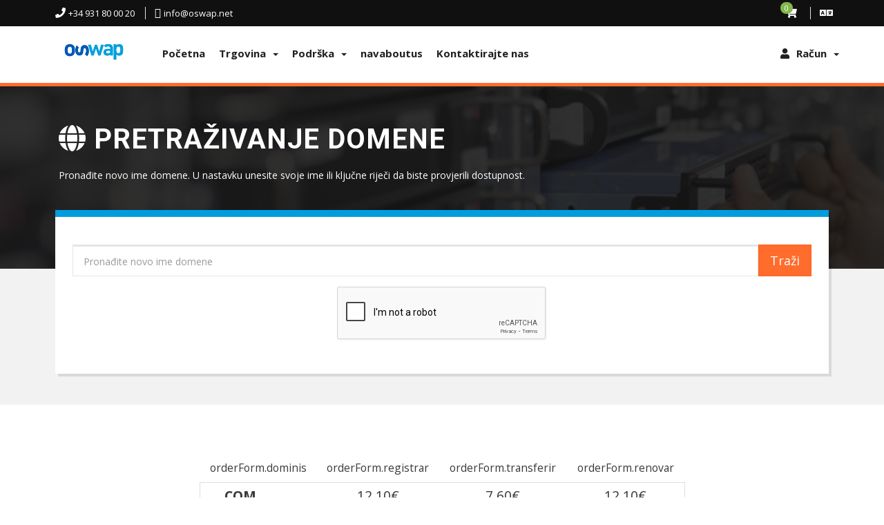

--- FILE ---
content_type: text/html; charset=utf-8
request_url: https://www.oswap.net/cart.php?a=add&domain=register&language=croatian
body_size: 24286
content:

<!DOCTYPE html>
<html lang="es-ES">
	
	<head>
		<meta charset="utf-8"/>
		<meta http-equiv="X-UA-Compatible" content="IE=edge">
		<meta name="viewport" content="width=device-width, initial-scale=1">
				
		<title>Košarica - Oswap</title>
				
		<link href="/templates/clouder/assets/css/A.bootstrap.min.css.pagespeed.cf.DrzmBQV88P.css" rel="stylesheet"/>
		
<link href='//fonts.googleapis.com/css?family=Open+Sans:400,300,600,700' rel='stylesheet' type='text/css'>
<link href='//fonts.googleapis.com/css?family=Roboto:400,300,700' rel='stylesheet' type='text/css'>
<link rel="stylesheet" href="//maxcdn.bootstrapcdn.com/font-awesome/4.5.0/css/font-awesome.min.css">
		
<link rel="stylesheet" href="/templates/clouder/assets/css/plugins,_owl-carousel,_owl.carousel.css+plugins,_footable,_footable.min.css+themes,_style.css+whmcs.css+custom.css.pagespeed.cc.2Mz-ZEmers.css"/>

		
		



<script src="/assets/js/jquery.min.js.pagespeed.jm.29OAZzvhfX.js"></script>

<!-- Custom Styling -->


		
<!--[if lt IE 9]>
	<script src="/templates/clouder/assets/js/html5shiv.js"></script>
	<script src="/templates/clouder/assets/js/respond.min.js"></script>
<![endif]-->

<link rel="shortcut icon" href="/templates/clouder/favicon.ico">


		

		<script type="text/javascript">var _gaq=_gaq||[];_gaq.push(['_setAccount','UA-89046944-1']);_gaq.push(['_trackPageview']);(function(){var ga=document.createElement('script');ga.type='text/javascript';ga.async=true;ga.src=('https:'==document.location.protocol?'https://ssl':'http://www')+'.google-analytics.com/ga.js';var s=document.getElementsByTagName('script')[0];s.parentNode.insertBefore(ga,s);})();</script>


	
<!-- Dynamic Template Compatibility -->
<!-- Please update your theme to include or have a comment on the following to negate dynamic inclusion -->
<link rel="stylesheet" type="text/css" href="/assets/css/fontawesome-all.min.css"/>

</head>
	
	<body class="TMC">
	<script type="text/javascript">$(document).ready(function(){var allDnsTypes=[];$('[name="dnsrecordtype[]"] option').each(function(){allDnsTypes.push($(this).val());});var supportedDnsTypes=['A','AAAA','CNAME','MX','SPF','TXT'];$.each(allDnsTypes,function(key,value){if(-1===jQuery.inArray(value,supportedDnsTypes)){$('[name="dnsrecordtype[]"] option[value="'+value+'"]').remove();}});});</script>


    <nav class="navbar top-navbar navbar-fixed-top" role="navigation">

	
				
		<div class="pre-header">
			<div class="container">
				<div class="row">
					<!-- BEGIN TOP BAR LEFT PART -->
					<div class="col-xs-5 col-sm-6">
						<ul class="list-unstyled list-inline hidden-xs">
							<li><i class="fa fa-phone"></i><span>+34 931 80 00 20</span></li>
							<li><i class="fa fa-envelope-o"></i><span><a href="mailto:info@oswap.net">info@oswap.net</a></span></li>
						</ul>
						<ul class="list-unstyled list-inline visible-xs">
							<li>
								<span class="tooltip-primary" data-placement="right" data-rel="tooltip" title="+34 931 80 00 20">
									<i class="fa fa-phone"></i>
								</span>
							</li>
							<li>
								<span class="tooltip-primary" data-placement="right" data-rel="tooltip" title="info@oswap.net">
									<i class="fa fa-envelope-o"></i>	
								</span>
							</li>
						</ul>
					</div>
					<!-- END TOP BAR LEFT PART -->
					<!-- BEGIN TOP BAR MENU -->
					<div class="col-xs-7 col-sm-6 additional-nav">
						<ul class="list-unstyled list-inline pull-right">
						
							<!-- Shopping Cart -->
							<li class="dropdown">
								<a href="/cart.php?a=view" class="quick-nav">
									<i class="fa fa-shopping-cart"></i> <span class="badge up badge-success" id="cartItemCount">0</span>
								</a>
							</li>						
							
							<!-- Login/Account Notifications -->
														
							<!-- Language -->
														<li class="dropdown">
								<a href="#" class="dropdown-toggle" data-toggle="dropdown">
									<i class="fa fa-language"></i></span>
								</a>
								<ul class="dropdown-menu dropdown-scroll dropdown-tasks auto auto-width">
									<li class="dropdown-header">
										<i class="fa fa-list"></i> Odaberite jezik
									</li>
									<li id="langScroll">
										<ul class="list-unstyled">
																							<li><a href="/cart.php?a=add&domain=register&language=arabic">العربية</a></li>
																							<li><a href="/cart.php?a=add&domain=register&language=azerbaijani">Azerbaijani</a></li>
																							<li><a href="/cart.php?a=add&domain=register&language=catalan">Català</a></li>
																							<li><a href="/cart.php?a=add&domain=register&language=chinese">中文</a></li>
																							<li><a href="/cart.php?a=add&domain=register&language=croatian">Hrvatski</a></li>
																							<li><a href="/cart.php?a=add&domain=register&language=czech">Čeština</a></li>
																							<li><a href="/cart.php?a=add&domain=register&language=danish">Dansk</a></li>
																							<li><a href="/cart.php?a=add&domain=register&language=dutch">Nederlands</a></li>
																							<li><a href="/cart.php?a=add&domain=register&language=english">English</a></li>
																							<li><a href="/cart.php?a=add&domain=register&language=estonian">Estonian</a></li>
																							<li><a href="/cart.php?a=add&domain=register&language=farsi">Persian</a></li>
																							<li><a href="/cart.php?a=add&domain=register&language=french">Français</a></li>
																							<li><a href="/cart.php?a=add&domain=register&language=german">Deutsch</a></li>
																							<li><a href="/cart.php?a=add&domain=register&language=hebrew">עברית</a></li>
																							<li><a href="/cart.php?a=add&domain=register&language=hungarian">Magyar</a></li>
																							<li><a href="/cart.php?a=add&domain=register&language=italian">Italiano</a></li>
																							<li><a href="/cart.php?a=add&domain=register&language=macedonian">Macedonian</a></li>
																							<li><a href="/cart.php?a=add&domain=register&language=norwegian">Norwegian</a></li>
																							<li><a href="/cart.php?a=add&domain=register&language=portuguese-br">Português</a></li>
																							<li><a href="/cart.php?a=add&domain=register&language=portuguese-pt">Português</a></li>
																							<li><a href="/cart.php?a=add&domain=register&language=romanian">Română</a></li>
																							<li><a href="/cart.php?a=add&domain=register&language=russian">Русский</a></li>
																							<li><a href="/cart.php?a=add&domain=register&language=spanish">Español</a></li>
																							<li><a href="/cart.php?a=add&domain=register&language=swedish">Svenska</a></li>
																							<li><a href="/cart.php?a=add&domain=register&language=turkish">Türkçe</a></li>
																							<li><a href="/cart.php?a=add&domain=register&language=ukranian">Українська</a></li>
																					</ul>
									</li>
								</ul>
							</li>
							
						</ul>
					</div>
					<!-- END TOP BAR MENU -->
				</div>
			</div>        
		</div>

        <div class="container">
            <div class="navbar-header">
                <button type="button" class="navbar-toggle" data-toggle="collapse" data-target=".navbar-main-collapse">
                    <i class="fa fa-bars"></i>
                </button>
               <a class="navbar-brand" href="/index.php">
                    <img src="[data-uri]" alt="Oswap" class="img-responsive" width="619" height="140"/>
                </a>
				
				 <!-- Top Menu Right-->
				<ul class="nav navbar-right">					
					
					    <li menuItemName="Account" class="dropdown" id="Secondary_Navbar-Account">
        <a class="dropdown-toggle" data-toggle="dropdown" href="#">
            <i class="fas fa-user"></i>&nbsp;            <span class='user-info'>Račun</span>
                        &nbsp;<b class="caret"></b>        </a>
                    <ul class="dropdown-menu">
                            <li menuItemName="Login" id="Secondary_Navbar-Account-Login">
                    <a href="/clientarea.php">
                                                Prijava
                                            </a>
                </li>
                            <li menuItemName="Divider" class="nav-divider" id="Secondary_Navbar-Account-Divider">
                    <a href="">
                                                -----
                                            </a>
                </li>
                            <li menuItemName="Forgot Password?" id="Secondary_Navbar-Account-Forgot_Password?">
                    <a href="/index.php?rp=/password/reset">
                                                Zaboravili ste lozinku?
                                            </a>
                </li>
                        </ul>
            </li>


				</ul>
				
            </div>		
            <!-- Top Menu Right-->
			<div class="nav-top">
			
				<!-- Top Menu Left-->
				<div class="top-menu collapse navbar-collapse  navbar-main-collapse">
					<ul class="nav navbar-nav navbar-left">
				 		    <li menuItemName="Home" id="Primary_Navbar-Home">
        <a href="/index.php">
                        Početna
                                </a>
            </li>
         <ul class="nav navbar-nav">
</ul>

    <li menuItemName="Store" class="dropdown" id="Primary_Navbar-Store">
        <a class="dropdown-toggle" data-toggle="dropdown" href="#">
                        Trgovina
                        &nbsp;<b class="caret"></b>        </a>
                    <ul class="dropdown-menu">
                            <li menuItemName="Browse Products Services" id="Primary_Navbar-Store-Browse_Products_Services">
                    <a href="/index.php?rp=/store">
                                                Pregledaj sve
                                            </a>
                </li>
                            <li menuItemName="Shop Divider 1" class="nav-divider" id="Primary_Navbar-Store-Shop_Divider_1">
                    <a href="">
                                                -----
                                            </a>
                </li>
                            <li menuItemName="Hosting Compartido Multidominio" id="Primary_Navbar-Store-Hosting_Compartido_Multidominio">
                    <a href="/index.php?rp=/store/hosting-compartido-multidominio">
                                                Hosting Compartido Multidominio
                                            </a>
                </li>
                            <li menuItemName="Revendedor Hosting Multidominio" id="Primary_Navbar-Store-Revendedor_Hosting_Multidominio">
                    <a href="/index.php?rp=/store/revendedor-hosting-multidominio">
                                                Revendedor Hosting Multidominio
                                            </a>
                </li>
                            <li menuItemName="Register a New Domain" id="Primary_Navbar-Store-Register_a_New_Domain">
                    <a href="/cart.php?a=add&domain=register">
                                                Registriraj novu domenu
                                            </a>
                </li>
                            <li menuItemName="Transfer a Domain to Us" id="Primary_Navbar-Store-Transfer_a_Domain_to_Us">
                    <a href="/cart.php?a=add&domain=transfer">
                                                Premjestite domenu kod nas
                                            </a>
                </li>
                        </ul>
            </li>
    <li menuItemName="Support" class="dropdown" id="Primary_Navbar-Support">
        <a class="dropdown-toggle" data-toggle="dropdown" href="#">
                        Podrška
                        &nbsp;<b class="caret"></b>        </a>
                    <ul class="dropdown-menu">
                            <li menuItemName="Tickets" id="Primary_Navbar-Support-Tickets">
                    <a href="/supporttickets.php">
                                                Zahtjevi
                                            </a>
                </li>
                            <li menuItemName="Knowledgebase" id="Primary_Navbar-Support-Knowledgebase">
                    <a href="/knowledgebase.php">
                                                Baza znanja
                                            </a>
                </li>
                            <li menuItemName="Announcements" id="Primary_Navbar-Support-Announcements">
                    <a href="/announcements.php">
                                                Obavijesti
                                            </a>
                </li>
                            <li menuItemName="Network Status" id="Primary_Navbar-Support-Network_Status">
                    <a href="/serverstatus.php">
                                                Status mreže
                                            </a>
                </li>
                        </ul>
            </li>
    <li menuItemName="About Us" id="Primary_Navbar-About_Us">
        <a href="/about_us.php">
                        navaboutus
                                </a>
            </li>
    <li menuItemName="Contact Us" id="Primary_Navbar-Contact_Us">
        <a href="/contact.php">
                        Kontaktirajte nas
                                </a>
            </li>

 		
					</ul>
				</div>
				<!-- Top Menu Left-->
				
			</div>
            <!-- /.Top Menu -->
		</div>
        <!-- /.container -->
		
				
    </nav>



	<div class="page-container"><!-- /page container -->
		
				
		

<link rel="stylesheet" type="text/css" href="templates/orderforms/clouder-default/css/default.css"/>
<link rel="stylesheet" type="text/css" href="templates/orderforms/clouder-default/css/style.css"/>
<link href="/assets/css/icheck/square/blue.css" rel="stylesheet">
<link href="/assets/css/icheck/square/green.css" rel="stylesheet">
<script type="text/javascript" src="/assets/js/icheck.js"></script>
<script type="text/javascript" src="templates/orderforms/clouder-default/base.js"></script>

<div class="mass-head">
	<div class="block-s5 no-padding-top hero-bg-wrap style-2 bg-opacity">
		<div class="container">		
			<div class="page-title" style="text-align: left; padding: 35px 15px;">
				<h1><i class="fa fa-globe"></i> Pretraživanje domene</h1>
				<p>Pronađite novo ime domene. U nastavku unesite svoje ime ili ključne riječi da biste provjerili dostupnost.</p>
				<div class="space-32 visible-xs"></div>
			</div>
		</div>
	</div>
</div>


<!--Domain Section-->
<div class="block-s3 margin-up light">
	<div class="container">	
		<div class="TM-pricing-container">
		
								
			<div class="pricing-box">
				<div class="slide-item">
					<div class="TMC-pricing-table">
						<div class="domain-hero block-s3">
							<!--Domain Box For Tablet and Desktop-->
							<form method="post" action="cart.php" id="frmDomainChecker">
<input type="hidden" name="token" value="b9d1d9c11961ac3e149b6e695028df7ec6d0527a"/>
								<input type="hidden" name="a" value="checkDomain">
								<div class="input-group">
									<input type="hidden" name="direct" value="true"/>
									<input type="text" name="domain" class="form-control search-query input-lg" placeholder="Pronađite novo ime domene" value="" id="inputDomain" data-toggle="tooltip" data-placement="left" data-trigger="manual" title="Unesite domenu ili ključnu riječ"/>
									<span class="input-group-btn">
										<button type="submit" id="btnCheckAvailability" class="btn btn-lg btn-secondary no-margin domain-check-availability" style="width: auto;">
											<span class="visible-xs"><i class="fa fa-search icon-only"></i></span> <span class="hidden-xs">Traži</span>
										</button>
									</span>
								</div>
								
								
																	<div id="order-standard_cart" class="no-padding-bottom">
										<div class="captcha-container" id="captchaContainer">
																							<script src="https://www.google.com/recaptcha/api.js" async defer></script>
												<div id="google-recaptcha" class="g-recaptcha center-block" data-sitekey="6LeP_a8ZAAAAALey6_7yo9n7c6TY2y7GicmTdWO9" data-toggle="tooltip" data-placement="left" data-trigger="manual" title="Obavezno"/></div>
																					</div>
									</div>
																
								
							</form>
							<!--End Domain Box For Tablet and Desktop-->
						</div>
						
						<div id="order-standard_cart">
							<div class="">
								<div class="row">	
									<div class="col-md-12">  
										<div id="DomainSearchResults" class="hidden">

											<div id="searchDomainInfo" class="domain-checker-result-headline">
												<p id="primaryLookupSearching" class="domain-lookup-loader domain-lookup-primary-loader domain-searching"><i class="fa fa-spinner fa-spin"></i> Pretraživanje...</p>
												<div id="primaryLookupResult" class="domain-lookup-result hidden">
													<p class="domain-invalid domain-checker-invalid">Domene moraju početi slovom ili brojem<span class="domain-length-restrictions"> i biti duljine između znakova <span class="min-length"></span> i <span class="max-length"></span></span></p>
													<p class="domain-unavailable domain-checker-unavailable"><strong>:domain</strong> nije dostupan</p>
													<p class="domain-available domain-checker-available"> <strong></strong> </p>
													<p class="domain-price">
														<span class="price"></span>
														<button class="btn btn-primary btn-add-to-cart no-margin-top" data-whois="0" data-domain="">
															<span class="to-add">Dodaj u košaricu</span>
															<span class="added"><i class="glyphicon glyphicon-shopping-cart"></i> Blagajna</span>
															<span class="unavailable">Preuzeto</span>
														</button>
													</p>
												</div>
											</div>

																							<div id="spotlightTlds" class="spotlight-tlds clearfix">
													<div class="spotlight-tlds-container">
																													<div class="spotlight-tld-container spotlight-tld-container-8">
																<div id="spotlightcom" class="spotlight-tld">
																	.com
																	<span class="domain-lookup-loader domain-lookup-spotlight-loader">
																		<i class="fa fa-spinner fa-spin"></i>
																	</span>
																	<div class="domain-lookup-result">
																		<button type="button" class="btn unavailable hidden" disabled="disabled">
																			Neraspoloživa
																		</button>
																		<button type="button" class="btn invalid hidden" disabled="disabled">
																			Neraspoloživa
																		</button>
																		<span class="available price hidden">12,10€</span>
																		<button type="button" class="btn hidden btn-add-to-cart no-margin-top" data-whois="0" data-domain="">
																			<span class="to-add">Dodati</span>
																			<span class="added"><i class="glyphicon glyphicon-shopping-cart"></i> Blagajna</span>
																			<span class="unavailable">Preuzeto</span>
																		</button>
																	</div>
																</div>
															</div>
																													<div class="spotlight-tld-container spotlight-tld-container-8">
																<div id="spotlightes" class="spotlight-tld">
																	.es
																	<span class="domain-lookup-loader domain-lookup-spotlight-loader">
																		<i class="fa fa-spinner fa-spin"></i>
																	</span>
																	<div class="domain-lookup-result">
																		<button type="button" class="btn unavailable hidden" disabled="disabled">
																			Neraspoloživa
																		</button>
																		<button type="button" class="btn invalid hidden" disabled="disabled">
																			Neraspoloživa
																		</button>
																		<span class="available price hidden">10,20€</span>
																		<button type="button" class="btn hidden btn-add-to-cart no-margin-top" data-whois="0" data-domain="">
																			<span class="to-add">Dodati</span>
																			<span class="added"><i class="glyphicon glyphicon-shopping-cart"></i> Blagajna</span>
																			<span class="unavailable">Preuzeto</span>
																		</button>
																	</div>
																</div>
															</div>
																													<div class="spotlight-tld-container spotlight-tld-container-8">
																<div id="spotlightnet" class="spotlight-tld">
																	.net
																	<span class="domain-lookup-loader domain-lookup-spotlight-loader">
																		<i class="fa fa-spinner fa-spin"></i>
																	</span>
																	<div class="domain-lookup-result">
																		<button type="button" class="btn unavailable hidden" disabled="disabled">
																			Neraspoloživa
																		</button>
																		<button type="button" class="btn invalid hidden" disabled="disabled">
																			Neraspoloživa
																		</button>
																		<span class="available price hidden">11,50€</span>
																		<button type="button" class="btn hidden btn-add-to-cart no-margin-top" data-whois="0" data-domain="">
																			<span class="to-add">Dodati</span>
																			<span class="added"><i class="glyphicon glyphicon-shopping-cart"></i> Blagajna</span>
																			<span class="unavailable">Preuzeto</span>
																		</button>
																	</div>
																</div>
															</div>
																													<div class="spotlight-tld-container spotlight-tld-container-8">
																<div id="spotlightorg" class="spotlight-tld">
																	.org
																	<span class="domain-lookup-loader domain-lookup-spotlight-loader">
																		<i class="fa fa-spinner fa-spin"></i>
																	</span>
																	<div class="domain-lookup-result">
																		<button type="button" class="btn unavailable hidden" disabled="disabled">
																			Neraspoloživa
																		</button>
																		<button type="button" class="btn invalid hidden" disabled="disabled">
																			Neraspoloživa
																		</button>
																		<span class="available price hidden">8,40€</span>
																		<button type="button" class="btn hidden btn-add-to-cart no-margin-top" data-whois="0" data-domain="">
																			<span class="to-add">Dodati</span>
																			<span class="added"><i class="glyphicon glyphicon-shopping-cart"></i> Blagajna</span>
																			<span class="unavailable">Preuzeto</span>
																		</button>
																	</div>
																</div>
															</div>
																													<div class="spotlight-tld-container spotlight-tld-container-8">
																<div id="spotlightcat" class="spotlight-tld">
																	.cat
																	<span class="domain-lookup-loader domain-lookup-spotlight-loader">
																		<i class="fa fa-spinner fa-spin"></i>
																	</span>
																	<div class="domain-lookup-result">
																		<button type="button" class="btn unavailable hidden" disabled="disabled">
																			Neraspoloživa
																		</button>
																		<button type="button" class="btn invalid hidden" disabled="disabled">
																			Neraspoloživa
																		</button>
																		<span class="available price hidden">8,20€</span>
																		<button type="button" class="btn hidden btn-add-to-cart no-margin-top" data-whois="0" data-domain="">
																			<span class="to-add">Dodati</span>
																			<span class="added"><i class="glyphicon glyphicon-shopping-cart"></i> Blagajna</span>
																			<span class="unavailable">Preuzeto</span>
																		</button>
																	</div>
																</div>
															</div>
																													<div class="spotlight-tld-container spotlight-tld-container-8">
																<div id="spotlighteu" class="spotlight-tld">
																	.eu
																	<span class="domain-lookup-loader domain-lookup-spotlight-loader">
																		<i class="fa fa-spinner fa-spin"></i>
																	</span>
																	<div class="domain-lookup-result">
																		<button type="button" class="btn unavailable hidden" disabled="disabled">
																			Neraspoloživa
																		</button>
																		<button type="button" class="btn invalid hidden" disabled="disabled">
																			Neraspoloživa
																		</button>
																		<span class="available price hidden">9,20€</span>
																		<button type="button" class="btn hidden btn-add-to-cart no-margin-top" data-whois="0" data-domain="">
																			<span class="to-add">Dodati</span>
																			<span class="added"><i class="glyphicon glyphicon-shopping-cart"></i> Blagajna</span>
																			<span class="unavailable">Preuzeto</span>
																		</button>
																	</div>
																</div>
															</div>
																													<div class="spotlight-tld-container spotlight-tld-container-8">
																<div id="spotlightinfo" class="spotlight-tld">
																	.info
																	<span class="domain-lookup-loader domain-lookup-spotlight-loader">
																		<i class="fa fa-spinner fa-spin"></i>
																	</span>
																	<div class="domain-lookup-result">
																		<button type="button" class="btn unavailable hidden" disabled="disabled">
																			Neraspoloživa
																		</button>
																		<button type="button" class="btn invalid hidden" disabled="disabled">
																			Neraspoloživa
																		</button>
																		<span class="available price hidden">13,10€</span>
																		<button type="button" class="btn hidden btn-add-to-cart no-margin-top" data-whois="0" data-domain="">
																			<span class="to-add">Dodati</span>
																			<span class="added"><i class="glyphicon glyphicon-shopping-cart"></i> Blagajna</span>
																			<span class="unavailable">Preuzeto</span>
																		</button>
																	</div>
																</div>
															</div>
																													<div class="spotlight-tld-container spotlight-tld-container-8">
																<div id="spotlightbiz" class="spotlight-tld">
																	.biz
																	<span class="domain-lookup-loader domain-lookup-spotlight-loader">
																		<i class="fa fa-spinner fa-spin"></i>
																	</span>
																	<div class="domain-lookup-result">
																		<button type="button" class="btn unavailable hidden" disabled="disabled">
																			Neraspoloživa
																		</button>
																		<button type="button" class="btn invalid hidden" disabled="disabled">
																			Neraspoloživa
																		</button>
																		<span class="available price hidden">13,20€</span>
																		<button type="button" class="btn hidden btn-add-to-cart no-margin-top" data-whois="0" data-domain="">
																			<span class="to-add">Dodati</span>
																			<span class="added"><i class="glyphicon glyphicon-shopping-cart"></i> Blagajna</span>
																			<span class="unavailable">Preuzeto</span>
																		</button>
																	</div>
																</div>
															</div>
																											</div>
												</div>
											
											<div class="suggested-domains hidden">
												<div class="panel-heading">
													Predložene domene
												</div>
												<div id="suggestionsLoader" class="panel-body domain-lookup-loader domain-lookup-suggestions-loader">
													<i class="fa fa-spinner fa-spin"></i> Generiranje prijedloga za vas
												</div>
												<ul id="domainSuggestions" class="domain-lookup-result hidden">
													<li class="domain-suggestion hidden">
														<div class="resulted-domains">
															<span class="domain"></span><span class="extension"></span> <span class="promo hidden"></span>
														</div>														
														<div class="resulted-domain-actions">
																
															<button type="button" class="btn btn-add-to-cart" data-whois="1" data-domain="">
																<span class="to-add">Dodaj u košaricu</span>
																<span class="added"><i class="glyphicon glyphicon-shopping-cart"></i> Blagajna</span>
																<span class="unavailable">Preuzeto</span>
															</button>
															<span class="price"></span>
														</div>
														
														<div class="clearfix"></div>
													</li>
												</ul>
												<div class="panel-footer more-suggestions hidden text-center">
													<a id="moreSuggestions" href="#" onclick="loadMoreSuggestions();return false;">Dajte mi još prijedloga!</a>
													<span id="noMoreSuggestions" class="no-more small hidden">To su svi rezultati koje imamo za vas! Ako još uvijek niste pronašli ono što tražite, isprobajte drugi pojam za pretraživanje ili ključnu riječ.</span>
												</div>
												<div class="text-center text-muted domain-suggestions-warning">
													<p>Prijedlozi imena domene možda neće uvijek biti dostupni. Dostupnost se provjerava u stvarnom vremenu na mjestu dodavanja u košaricu.</p>
												</div>
											</div>

										</div>
									</div>			
								</div>		
							</div>
						</div>
						
							
						<div class="clearfix padding-all no-padding-bottom">												
												
						</div>
						
					</div>
				</div>
			</div>
		</div>
	</div>			
</div>


<div class="block-s5">
	<div class="container">
		<div class="row" style="margin-bottom:30px;">
			<center>
			<table style="font-size:1.4em; text-align:center; width:60%;">
				<tr style="font-size:0.8em; ">
					<td style="padding-right:10px; padding-left:10px;"> orderForm.dominis </td> <td style="padding-right:10px; padding-left:10px;"> orderForm.registrar </td> <td style="padding-right:10px; padding-left:10px;">orderForm.transferir </td> <td style="padding-right:10px; padding-left:10px;">orderForm.renovar </td> 
				</tr>
                                <tr style="height:10px"></tr>
				<tr style="border: 1px solid #ddd;">
					<td style="font-weight:bold; text-align:left; padding: 5px 0;"><span style="margin-left:30px;"> .COM </span></td> <td>12,10€</td><td>7,60€</td><td>12,10€</td>
				</tr>
                                <tr style="height:10px"></tr>				
                                <tr style="border: 1px solid #ddd;">
                                        <td style="font-weight:bold; text-align:left; padding: 5px 0;"><span style="margin-left:30px;"> .ES </span></td> <td>10,20€</td><td>0,00€</td><td>10,20€</td>
                                </tr>
				<tr style="height:10px"></tr>
                                <tr style="border: 1px solid #ddd;">
                                        <td style="font-weight:bold; text-align:left; padding: 5px 0;"><span style="margin-left:30px;"> .NET </span></td> <td>11,50€</td><td>7,90€</td><td>11,50€</td>
                                </tr>
                                <tr style="height:10px"></tr>
                                <tr style="border: 1px solid #ddd;">
                                        <td style="font-weight:bold; text-align:left; padding: 5px 0;"><span style="margin-left:30px;"> .ORG </span></td> <td>13,00€</td><td>9,50€</td><td>13,00€</td>
                                </tr>
                                <tr style="height:10px"></tr>
                                <tr style="border: 1px solid #ddd;">
                                        <td style="font-weight:bold; text-align:left; padding: 5px 0;"><span style="margin-left:30px;"> .CAT </span></td> <td>8,20€</td><td>15,20€</td><td>19,00€</td>
                                </tr>
                                <tr style="height:10px"></tr>
                                <tr style="border: 1px solid #ddd;">
                                        <td style="font-weight:bold; text-align:left; padding: 5px 0;"><span style="margin-left:30px;"> .EU </span></td> <td>9,20€</td><td>4,00€</td><td>9,20€</td>
                                </tr>
                                <tr style="height:10px"></tr>
                                <tr style="border: 1px solid #ddd;">
                                        <td style="font-weight:bold; text-align:left; padding: 5px 0;"><span style="margin-left:30px;"> .INFO </span></td> <td>13,10€</td><td>8,60€</td><td>13,10€</td>
                                </tr>
                                <tr style="height:10px"></tr>
                                <tr style="border: 1px solid #ddd;">
                                        <td style="font-weight:bold; text-align:left; padding: 5px 0;"><span style="margin-left:30px;"> .BIZ </span></td> <td>13,20€</td><td>9,10€</td><td>13,20€</td>
                                </tr>

			</table>
			</center>
		</div>
		<div class="row">		
			<div class="col-md-6">
				<div class="domain-promo-box">

					<div class="clearfix">
						<i class="fa fa-server fa-4x"></i>
						<h3>Dodaj web hosting</h3>
						<p class="font-bold text-warning">Odaberite iz niza web hosting paketa</p>
					</div>

					<p>Imamo pakete dizajnirane da odgovaraju svakom proračunu</p>

					<a href="hosting_compartido_multidominio.php" class="btn btn-warning">
						Istražite pakete sada
					</a>
				</div>
			</div>
							<div class="col-md-6">
					<div class="domain-promo-box">

						<div class="clearfix">
							<i class="fa fa-globe fa-4x"></i>
							<h3>Prenesite nam svoju domenu</h3>
							<p class="font-bold text-primary">Prenesite sada kako biste produžili svoju domenu za 1 godinu!*</p>
						</div>

						<a href="cart.php?a=add&domain=transfer" class="btn btn-primary">
							Prijenos domene
						</a>

						<p class="small">* Isključuje određene TLD-ove i nedavno obnovljene domene</p>
					</div>
				</div>
					</div>
		
		
		
		
		
	</div>
</div>


<p style="text-align:center;">Powered by <a href="https://www.whmcs.com/" target="_blank">WHMCompleteSolution</a></p>
		

				
		<div class="block-s6 light">
			<div class="container">
				<div class="space-10"></div>
				<div class="owl-carousel partners-slider">
					<!-- Wrapper for partners slides --> 
					<div class="owl-item">
						<img src="[data-uri]" class="center-block img-responsive">
					</div>
					<div class="owl-item">
						<img src="[data-uri]" class="center-block img-responsive">
					</div>
					<div class="owl-item">
						<img src="[data-uri]" class="center-block img-responsive">
					</div>
					<div class="owl-item">
						<img src="[data-uri]" class="center-block img-responsive">
					</div>
					<div class="owl-item">
						<img src="/templates/clouder/assets/images/gallery/xclient_5.png.pagespeed.ic.TFbSmy1JAx.webp" class="center-block img-responsive" width="150" height="50">
					</div>
					<div class="owl-item">
						<img src="[data-uri]" class="center-block img-responsive">
					</div>
					<div class="owl-item">
						<img src="[data-uri]" class="center-block img-responsive">
					</div>
					<!-- /Wrapper for slides -->
				</div>
			</div>
		</div>	
		
		<div class="block-breadcrumbs">
			<div class="container">
				<ol class="breadcrumb">
					<li><i class="fa fa-map-marker text-primary"></i></li>
					<li><a href="cart.php">Košarica</a></li>
				</ol>
			
			</div>
		</div>
		
		<!--Footer-->
		<div class="block-footer">
			<div class="container">
				<div class="row">
					<div class="col-md-15 col-sm-3">
						<div data-toggle="collapse" data-target="#ServicesMenuList">
							<h4>Usluge <span class="pull-right"><i class="fa fa-plus"></i></span></h4>
						</div>
						
						<ul id="ServicesMenuList" class="list-unstyled collapse">
							<li><a href="/cart.php?gid=3"></a></li>
							<li><a href="/cart.php?gid=4"></a></li>
						</ul>
					</div>
					
					<div class="col-md-15 col-sm-3">
						<div data-toggle="collapse" data-target="#DomainsMenuList">
							<h4>Domene <span class="pull-right"><i class="fa fa-plus"></i></span></h4>
						</div>
						<ul id="DomainsMenuList" class="list-unstyled collapse">
							<li><a href="/domainchecker.php">Pretraživanje domene</a></li>
							<li><a href="/cart.php?a=add&domain=transfer">Premijesti domenu</a></li>
													</ul>
					</div>
					
					<div class="col-md-15 col-sm-3">
						<div data-toggle="collapse" data-target="#CompanyMenuList">
							<h4> <span class="pull-right"><i class="fa fa-plus"></i></span></h4>
						</div>
						<ul id="CompanyMenuList" class="list-unstyled collapse">
							<li><a href="/about_us.php"></a></li>
							<li><a href="/about_us.php">Oswap</a></li>
														<li><a href="/affiliates.php">Podružnice</a></li>
						</ul>
					</div>
					
					<div class="col-md-15 col-sm-3">
						<div data-toggle="collapse" data-target="#SupportMenuList">
							<h4>Podrška <span class="pull-right"><i class="fa fa-plus"></i></span></h4>
						</div>
						<ul id="SupportMenuList" class="list-unstyled collapse">
							<li><a href="/submitticket.php">Podnesi zahjtev</a></li>
							<li><a href="/serverstatus.php">Status mreže</a></li>
							<li><a href="/knowledgebase.php">Baza znanja</a></li>
							<li><a href="/downloads.php">Preuzimanja</a></li>
						</ul>				
					</div>					

					<div class="col-md-15 col-sm-3 hidden-sm hidden-xs social">
						<h4></h4>
						<ul class="list-inline">
							<li><a href="https://www.facebook.com/Oswap-Internet-1294135207305291/" class="btn btn-facebook"><i class="fab fa-facebook icon-only"></i></a></li>
							<li><a href="https://plus.google.com/112276921180826413017" class="btn btn-googleplus"><i class="fab fa-google-plus icon-only"></i></a></li>
							<li><a href="https://twitter.com/Oswap_Internet" class="btn btn-twitter"><i class="fab fa-twitter icon-only"></i></a></li>
							<li><a href="https://es.linkedin.com/in/company-oswap-989637130" class="btn btn-linkedin"><i class="fab fa-linkedin icon-only"></i></a></li>
						</ul>
						
						
						<p class="bigger-130"><i class="fa fa-phone"></i> +34 931 80 00 20 </p>
						
					</div>
				</div>
				
			</div>
		</div>
		
		<div class="block-footer-small">
			<div class="container">
				<div class="additional-info hidden-xs">
					<div class="row">
				</div>
				
				
				<hr class="separator hidden-xs"/>
				
				
				<div class="row copyright">
					<div class="col-md-6 col-xs-12">
						<p>autorsko pravo &copy; 2026 Oswap. <span class="hidden-xs">Sva prava pridržana.</span></p>
					</div>
					<div class="col-md-6 col-xs-12">
						<ul class="list-inline">
							<li>| <a href="/terms-of-use.php"></a></li>
							<li>| <a href="/cookies.php"></a></li>
							<li>| <a href="/sla.php"></a></li>
						</ul>						
					</div>
				</div>
				
			</div>
		</div>		
		<!-- //Footer -->
		
		
		<a id="back-to-top" href="#" class="btn btn-primary btn-line btn-lg back-to-top" role="button"><i class="fa fa-angle-double-up icon-only bigger-110"></i></a>
		<!--End Footer-->
		
	</div><!-- /page container -->
	
	<!-- basic scripts -->
		<script src="/templates/clouder/assets/js/bootstrap.min.js+plugins,_slimscroll,_jquery.slimscroll.min.js+plugins,_pace,_pace.min.js+plugins,_footable,_footable.min.js.pagespeed.jc.jjhu0a08Qg.js"></script><script>eval(mod_pagespeed_h7WZ9hFVJE);</script>
		<script>eval(mod_pagespeed__GUPqg8v$x);</script>
		<script>eval(mod_pagespeed_0l3$gy2cIX);</script>
		<script>eval(mod_pagespeed_Kr2tlW$h03);</script>
		<script src="/templates/clouder/assets/js/plugins,_owl-carousel,_owl.carousel.min.js+main.min.js+plugins,_footable,_footable.init.js.pagespeed.jc.lEmx7MWfs1.js"></script><script>eval(mod_pagespeed_2nDcqCp7Mo);</script>
		
		<script>eval(mod_pagespeed_PDTjRX4VRb);</script>
		<script>eval(mod_pagespeed_VsE5bwibFR);</script>
		
		<script type="text/javascript">Apps.initNavTopBar();var csrfToken='b9d1d9c11961ac3e149b6e695028df7ec6d0527a',markdownGuide='Vodič za Markdown',locale='en_GB',saved='spremaju',saving='automatsko spremanje';$(function(){$('#langScroll, #taskScroll').slimScroll({height:'190px',disableFadeOut:true,touchScrollStep:50});});$(".pricing-slider").owlCarousel({autoPlay:3000,itemsCustom:[[0,1],[450,1],[600,2],[700,2],[1000,3],[1200,4]],pagination:true});$(".features-slider").owlCarousel({autoPlay:3000,itemsCustom:[[0,1],[450,1],[600,2],[700,2],[1000,3]],pagination:true});$(".partners-slider").owlCarousel({autoPlay:3000,pagination:false,items:5});$("p:contains('Powered by')").remove();</script>
		<script src="/templates,_clouder,_assets,_js,_whmcs.js+assets,_js,_AjaxModal.js.pagespeed.jc.-xi7SttMlM.js"></script><script>eval(mod_pagespeed_Uudx$zhy9j);</script>
		<script>eval(mod_pagespeed_ECjHBuVc44);</script>
		
		<div class="modal system-modal fade modal-scroll" id="modalAjax" tabindex="-1" role="dialog" aria-hidden="true">
			<div class="modal-dialog">
				<div class="modal-content panel panel-primary">
					<div class="modal-header panel-heading bg-primary">
						<button type="button" class="close" data-dismiss="modal">
							<span aria-hidden="true">&times;</span>
							<span class="sr-only">Close</span>
						</button>
						<h4 class="modal-title">Title</h4>
					</div>
					<div class="modal-body panel-body">
						Loading...
					</div>
					<div class="modal-footer panel-footer">
						<div class="pull-left loader">
							<i class="fa fa-circle-o-notch fa-spin"></i> Loading...
						</div>
						<button type="button" class="btn btn-default" data-dismiss="modal">
							Close
						</button>
						<button type="button" class="btn btn-primary modal-submit">
							Submit
						</button>
					</div>
				</div>
			</div>
		</div>

		
	</body>
</html>


--- FILE ---
content_type: text/html; charset=utf-8
request_url: https://www.google.com/recaptcha/api2/anchor?ar=1&k=6LeP_a8ZAAAAALey6_7yo9n7c6TY2y7GicmTdWO9&co=aHR0cHM6Ly93d3cub3N3YXAubmV0OjQ0Mw..&hl=en&v=PoyoqOPhxBO7pBk68S4YbpHZ&size=normal&anchor-ms=20000&execute-ms=30000&cb=7zqt51ts0yft
body_size: 49362
content:
<!DOCTYPE HTML><html dir="ltr" lang="en"><head><meta http-equiv="Content-Type" content="text/html; charset=UTF-8">
<meta http-equiv="X-UA-Compatible" content="IE=edge">
<title>reCAPTCHA</title>
<style type="text/css">
/* cyrillic-ext */
@font-face {
  font-family: 'Roboto';
  font-style: normal;
  font-weight: 400;
  font-stretch: 100%;
  src: url(//fonts.gstatic.com/s/roboto/v48/KFO7CnqEu92Fr1ME7kSn66aGLdTylUAMa3GUBHMdazTgWw.woff2) format('woff2');
  unicode-range: U+0460-052F, U+1C80-1C8A, U+20B4, U+2DE0-2DFF, U+A640-A69F, U+FE2E-FE2F;
}
/* cyrillic */
@font-face {
  font-family: 'Roboto';
  font-style: normal;
  font-weight: 400;
  font-stretch: 100%;
  src: url(//fonts.gstatic.com/s/roboto/v48/KFO7CnqEu92Fr1ME7kSn66aGLdTylUAMa3iUBHMdazTgWw.woff2) format('woff2');
  unicode-range: U+0301, U+0400-045F, U+0490-0491, U+04B0-04B1, U+2116;
}
/* greek-ext */
@font-face {
  font-family: 'Roboto';
  font-style: normal;
  font-weight: 400;
  font-stretch: 100%;
  src: url(//fonts.gstatic.com/s/roboto/v48/KFO7CnqEu92Fr1ME7kSn66aGLdTylUAMa3CUBHMdazTgWw.woff2) format('woff2');
  unicode-range: U+1F00-1FFF;
}
/* greek */
@font-face {
  font-family: 'Roboto';
  font-style: normal;
  font-weight: 400;
  font-stretch: 100%;
  src: url(//fonts.gstatic.com/s/roboto/v48/KFO7CnqEu92Fr1ME7kSn66aGLdTylUAMa3-UBHMdazTgWw.woff2) format('woff2');
  unicode-range: U+0370-0377, U+037A-037F, U+0384-038A, U+038C, U+038E-03A1, U+03A3-03FF;
}
/* math */
@font-face {
  font-family: 'Roboto';
  font-style: normal;
  font-weight: 400;
  font-stretch: 100%;
  src: url(//fonts.gstatic.com/s/roboto/v48/KFO7CnqEu92Fr1ME7kSn66aGLdTylUAMawCUBHMdazTgWw.woff2) format('woff2');
  unicode-range: U+0302-0303, U+0305, U+0307-0308, U+0310, U+0312, U+0315, U+031A, U+0326-0327, U+032C, U+032F-0330, U+0332-0333, U+0338, U+033A, U+0346, U+034D, U+0391-03A1, U+03A3-03A9, U+03B1-03C9, U+03D1, U+03D5-03D6, U+03F0-03F1, U+03F4-03F5, U+2016-2017, U+2034-2038, U+203C, U+2040, U+2043, U+2047, U+2050, U+2057, U+205F, U+2070-2071, U+2074-208E, U+2090-209C, U+20D0-20DC, U+20E1, U+20E5-20EF, U+2100-2112, U+2114-2115, U+2117-2121, U+2123-214F, U+2190, U+2192, U+2194-21AE, U+21B0-21E5, U+21F1-21F2, U+21F4-2211, U+2213-2214, U+2216-22FF, U+2308-230B, U+2310, U+2319, U+231C-2321, U+2336-237A, U+237C, U+2395, U+239B-23B7, U+23D0, U+23DC-23E1, U+2474-2475, U+25AF, U+25B3, U+25B7, U+25BD, U+25C1, U+25CA, U+25CC, U+25FB, U+266D-266F, U+27C0-27FF, U+2900-2AFF, U+2B0E-2B11, U+2B30-2B4C, U+2BFE, U+3030, U+FF5B, U+FF5D, U+1D400-1D7FF, U+1EE00-1EEFF;
}
/* symbols */
@font-face {
  font-family: 'Roboto';
  font-style: normal;
  font-weight: 400;
  font-stretch: 100%;
  src: url(//fonts.gstatic.com/s/roboto/v48/KFO7CnqEu92Fr1ME7kSn66aGLdTylUAMaxKUBHMdazTgWw.woff2) format('woff2');
  unicode-range: U+0001-000C, U+000E-001F, U+007F-009F, U+20DD-20E0, U+20E2-20E4, U+2150-218F, U+2190, U+2192, U+2194-2199, U+21AF, U+21E6-21F0, U+21F3, U+2218-2219, U+2299, U+22C4-22C6, U+2300-243F, U+2440-244A, U+2460-24FF, U+25A0-27BF, U+2800-28FF, U+2921-2922, U+2981, U+29BF, U+29EB, U+2B00-2BFF, U+4DC0-4DFF, U+FFF9-FFFB, U+10140-1018E, U+10190-1019C, U+101A0, U+101D0-101FD, U+102E0-102FB, U+10E60-10E7E, U+1D2C0-1D2D3, U+1D2E0-1D37F, U+1F000-1F0FF, U+1F100-1F1AD, U+1F1E6-1F1FF, U+1F30D-1F30F, U+1F315, U+1F31C, U+1F31E, U+1F320-1F32C, U+1F336, U+1F378, U+1F37D, U+1F382, U+1F393-1F39F, U+1F3A7-1F3A8, U+1F3AC-1F3AF, U+1F3C2, U+1F3C4-1F3C6, U+1F3CA-1F3CE, U+1F3D4-1F3E0, U+1F3ED, U+1F3F1-1F3F3, U+1F3F5-1F3F7, U+1F408, U+1F415, U+1F41F, U+1F426, U+1F43F, U+1F441-1F442, U+1F444, U+1F446-1F449, U+1F44C-1F44E, U+1F453, U+1F46A, U+1F47D, U+1F4A3, U+1F4B0, U+1F4B3, U+1F4B9, U+1F4BB, U+1F4BF, U+1F4C8-1F4CB, U+1F4D6, U+1F4DA, U+1F4DF, U+1F4E3-1F4E6, U+1F4EA-1F4ED, U+1F4F7, U+1F4F9-1F4FB, U+1F4FD-1F4FE, U+1F503, U+1F507-1F50B, U+1F50D, U+1F512-1F513, U+1F53E-1F54A, U+1F54F-1F5FA, U+1F610, U+1F650-1F67F, U+1F687, U+1F68D, U+1F691, U+1F694, U+1F698, U+1F6AD, U+1F6B2, U+1F6B9-1F6BA, U+1F6BC, U+1F6C6-1F6CF, U+1F6D3-1F6D7, U+1F6E0-1F6EA, U+1F6F0-1F6F3, U+1F6F7-1F6FC, U+1F700-1F7FF, U+1F800-1F80B, U+1F810-1F847, U+1F850-1F859, U+1F860-1F887, U+1F890-1F8AD, U+1F8B0-1F8BB, U+1F8C0-1F8C1, U+1F900-1F90B, U+1F93B, U+1F946, U+1F984, U+1F996, U+1F9E9, U+1FA00-1FA6F, U+1FA70-1FA7C, U+1FA80-1FA89, U+1FA8F-1FAC6, U+1FACE-1FADC, U+1FADF-1FAE9, U+1FAF0-1FAF8, U+1FB00-1FBFF;
}
/* vietnamese */
@font-face {
  font-family: 'Roboto';
  font-style: normal;
  font-weight: 400;
  font-stretch: 100%;
  src: url(//fonts.gstatic.com/s/roboto/v48/KFO7CnqEu92Fr1ME7kSn66aGLdTylUAMa3OUBHMdazTgWw.woff2) format('woff2');
  unicode-range: U+0102-0103, U+0110-0111, U+0128-0129, U+0168-0169, U+01A0-01A1, U+01AF-01B0, U+0300-0301, U+0303-0304, U+0308-0309, U+0323, U+0329, U+1EA0-1EF9, U+20AB;
}
/* latin-ext */
@font-face {
  font-family: 'Roboto';
  font-style: normal;
  font-weight: 400;
  font-stretch: 100%;
  src: url(//fonts.gstatic.com/s/roboto/v48/KFO7CnqEu92Fr1ME7kSn66aGLdTylUAMa3KUBHMdazTgWw.woff2) format('woff2');
  unicode-range: U+0100-02BA, U+02BD-02C5, U+02C7-02CC, U+02CE-02D7, U+02DD-02FF, U+0304, U+0308, U+0329, U+1D00-1DBF, U+1E00-1E9F, U+1EF2-1EFF, U+2020, U+20A0-20AB, U+20AD-20C0, U+2113, U+2C60-2C7F, U+A720-A7FF;
}
/* latin */
@font-face {
  font-family: 'Roboto';
  font-style: normal;
  font-weight: 400;
  font-stretch: 100%;
  src: url(//fonts.gstatic.com/s/roboto/v48/KFO7CnqEu92Fr1ME7kSn66aGLdTylUAMa3yUBHMdazQ.woff2) format('woff2');
  unicode-range: U+0000-00FF, U+0131, U+0152-0153, U+02BB-02BC, U+02C6, U+02DA, U+02DC, U+0304, U+0308, U+0329, U+2000-206F, U+20AC, U+2122, U+2191, U+2193, U+2212, U+2215, U+FEFF, U+FFFD;
}
/* cyrillic-ext */
@font-face {
  font-family: 'Roboto';
  font-style: normal;
  font-weight: 500;
  font-stretch: 100%;
  src: url(//fonts.gstatic.com/s/roboto/v48/KFO7CnqEu92Fr1ME7kSn66aGLdTylUAMa3GUBHMdazTgWw.woff2) format('woff2');
  unicode-range: U+0460-052F, U+1C80-1C8A, U+20B4, U+2DE0-2DFF, U+A640-A69F, U+FE2E-FE2F;
}
/* cyrillic */
@font-face {
  font-family: 'Roboto';
  font-style: normal;
  font-weight: 500;
  font-stretch: 100%;
  src: url(//fonts.gstatic.com/s/roboto/v48/KFO7CnqEu92Fr1ME7kSn66aGLdTylUAMa3iUBHMdazTgWw.woff2) format('woff2');
  unicode-range: U+0301, U+0400-045F, U+0490-0491, U+04B0-04B1, U+2116;
}
/* greek-ext */
@font-face {
  font-family: 'Roboto';
  font-style: normal;
  font-weight: 500;
  font-stretch: 100%;
  src: url(//fonts.gstatic.com/s/roboto/v48/KFO7CnqEu92Fr1ME7kSn66aGLdTylUAMa3CUBHMdazTgWw.woff2) format('woff2');
  unicode-range: U+1F00-1FFF;
}
/* greek */
@font-face {
  font-family: 'Roboto';
  font-style: normal;
  font-weight: 500;
  font-stretch: 100%;
  src: url(//fonts.gstatic.com/s/roboto/v48/KFO7CnqEu92Fr1ME7kSn66aGLdTylUAMa3-UBHMdazTgWw.woff2) format('woff2');
  unicode-range: U+0370-0377, U+037A-037F, U+0384-038A, U+038C, U+038E-03A1, U+03A3-03FF;
}
/* math */
@font-face {
  font-family: 'Roboto';
  font-style: normal;
  font-weight: 500;
  font-stretch: 100%;
  src: url(//fonts.gstatic.com/s/roboto/v48/KFO7CnqEu92Fr1ME7kSn66aGLdTylUAMawCUBHMdazTgWw.woff2) format('woff2');
  unicode-range: U+0302-0303, U+0305, U+0307-0308, U+0310, U+0312, U+0315, U+031A, U+0326-0327, U+032C, U+032F-0330, U+0332-0333, U+0338, U+033A, U+0346, U+034D, U+0391-03A1, U+03A3-03A9, U+03B1-03C9, U+03D1, U+03D5-03D6, U+03F0-03F1, U+03F4-03F5, U+2016-2017, U+2034-2038, U+203C, U+2040, U+2043, U+2047, U+2050, U+2057, U+205F, U+2070-2071, U+2074-208E, U+2090-209C, U+20D0-20DC, U+20E1, U+20E5-20EF, U+2100-2112, U+2114-2115, U+2117-2121, U+2123-214F, U+2190, U+2192, U+2194-21AE, U+21B0-21E5, U+21F1-21F2, U+21F4-2211, U+2213-2214, U+2216-22FF, U+2308-230B, U+2310, U+2319, U+231C-2321, U+2336-237A, U+237C, U+2395, U+239B-23B7, U+23D0, U+23DC-23E1, U+2474-2475, U+25AF, U+25B3, U+25B7, U+25BD, U+25C1, U+25CA, U+25CC, U+25FB, U+266D-266F, U+27C0-27FF, U+2900-2AFF, U+2B0E-2B11, U+2B30-2B4C, U+2BFE, U+3030, U+FF5B, U+FF5D, U+1D400-1D7FF, U+1EE00-1EEFF;
}
/* symbols */
@font-face {
  font-family: 'Roboto';
  font-style: normal;
  font-weight: 500;
  font-stretch: 100%;
  src: url(//fonts.gstatic.com/s/roboto/v48/KFO7CnqEu92Fr1ME7kSn66aGLdTylUAMaxKUBHMdazTgWw.woff2) format('woff2');
  unicode-range: U+0001-000C, U+000E-001F, U+007F-009F, U+20DD-20E0, U+20E2-20E4, U+2150-218F, U+2190, U+2192, U+2194-2199, U+21AF, U+21E6-21F0, U+21F3, U+2218-2219, U+2299, U+22C4-22C6, U+2300-243F, U+2440-244A, U+2460-24FF, U+25A0-27BF, U+2800-28FF, U+2921-2922, U+2981, U+29BF, U+29EB, U+2B00-2BFF, U+4DC0-4DFF, U+FFF9-FFFB, U+10140-1018E, U+10190-1019C, U+101A0, U+101D0-101FD, U+102E0-102FB, U+10E60-10E7E, U+1D2C0-1D2D3, U+1D2E0-1D37F, U+1F000-1F0FF, U+1F100-1F1AD, U+1F1E6-1F1FF, U+1F30D-1F30F, U+1F315, U+1F31C, U+1F31E, U+1F320-1F32C, U+1F336, U+1F378, U+1F37D, U+1F382, U+1F393-1F39F, U+1F3A7-1F3A8, U+1F3AC-1F3AF, U+1F3C2, U+1F3C4-1F3C6, U+1F3CA-1F3CE, U+1F3D4-1F3E0, U+1F3ED, U+1F3F1-1F3F3, U+1F3F5-1F3F7, U+1F408, U+1F415, U+1F41F, U+1F426, U+1F43F, U+1F441-1F442, U+1F444, U+1F446-1F449, U+1F44C-1F44E, U+1F453, U+1F46A, U+1F47D, U+1F4A3, U+1F4B0, U+1F4B3, U+1F4B9, U+1F4BB, U+1F4BF, U+1F4C8-1F4CB, U+1F4D6, U+1F4DA, U+1F4DF, U+1F4E3-1F4E6, U+1F4EA-1F4ED, U+1F4F7, U+1F4F9-1F4FB, U+1F4FD-1F4FE, U+1F503, U+1F507-1F50B, U+1F50D, U+1F512-1F513, U+1F53E-1F54A, U+1F54F-1F5FA, U+1F610, U+1F650-1F67F, U+1F687, U+1F68D, U+1F691, U+1F694, U+1F698, U+1F6AD, U+1F6B2, U+1F6B9-1F6BA, U+1F6BC, U+1F6C6-1F6CF, U+1F6D3-1F6D7, U+1F6E0-1F6EA, U+1F6F0-1F6F3, U+1F6F7-1F6FC, U+1F700-1F7FF, U+1F800-1F80B, U+1F810-1F847, U+1F850-1F859, U+1F860-1F887, U+1F890-1F8AD, U+1F8B0-1F8BB, U+1F8C0-1F8C1, U+1F900-1F90B, U+1F93B, U+1F946, U+1F984, U+1F996, U+1F9E9, U+1FA00-1FA6F, U+1FA70-1FA7C, U+1FA80-1FA89, U+1FA8F-1FAC6, U+1FACE-1FADC, U+1FADF-1FAE9, U+1FAF0-1FAF8, U+1FB00-1FBFF;
}
/* vietnamese */
@font-face {
  font-family: 'Roboto';
  font-style: normal;
  font-weight: 500;
  font-stretch: 100%;
  src: url(//fonts.gstatic.com/s/roboto/v48/KFO7CnqEu92Fr1ME7kSn66aGLdTylUAMa3OUBHMdazTgWw.woff2) format('woff2');
  unicode-range: U+0102-0103, U+0110-0111, U+0128-0129, U+0168-0169, U+01A0-01A1, U+01AF-01B0, U+0300-0301, U+0303-0304, U+0308-0309, U+0323, U+0329, U+1EA0-1EF9, U+20AB;
}
/* latin-ext */
@font-face {
  font-family: 'Roboto';
  font-style: normal;
  font-weight: 500;
  font-stretch: 100%;
  src: url(//fonts.gstatic.com/s/roboto/v48/KFO7CnqEu92Fr1ME7kSn66aGLdTylUAMa3KUBHMdazTgWw.woff2) format('woff2');
  unicode-range: U+0100-02BA, U+02BD-02C5, U+02C7-02CC, U+02CE-02D7, U+02DD-02FF, U+0304, U+0308, U+0329, U+1D00-1DBF, U+1E00-1E9F, U+1EF2-1EFF, U+2020, U+20A0-20AB, U+20AD-20C0, U+2113, U+2C60-2C7F, U+A720-A7FF;
}
/* latin */
@font-face {
  font-family: 'Roboto';
  font-style: normal;
  font-weight: 500;
  font-stretch: 100%;
  src: url(//fonts.gstatic.com/s/roboto/v48/KFO7CnqEu92Fr1ME7kSn66aGLdTylUAMa3yUBHMdazQ.woff2) format('woff2');
  unicode-range: U+0000-00FF, U+0131, U+0152-0153, U+02BB-02BC, U+02C6, U+02DA, U+02DC, U+0304, U+0308, U+0329, U+2000-206F, U+20AC, U+2122, U+2191, U+2193, U+2212, U+2215, U+FEFF, U+FFFD;
}
/* cyrillic-ext */
@font-face {
  font-family: 'Roboto';
  font-style: normal;
  font-weight: 900;
  font-stretch: 100%;
  src: url(//fonts.gstatic.com/s/roboto/v48/KFO7CnqEu92Fr1ME7kSn66aGLdTylUAMa3GUBHMdazTgWw.woff2) format('woff2');
  unicode-range: U+0460-052F, U+1C80-1C8A, U+20B4, U+2DE0-2DFF, U+A640-A69F, U+FE2E-FE2F;
}
/* cyrillic */
@font-face {
  font-family: 'Roboto';
  font-style: normal;
  font-weight: 900;
  font-stretch: 100%;
  src: url(//fonts.gstatic.com/s/roboto/v48/KFO7CnqEu92Fr1ME7kSn66aGLdTylUAMa3iUBHMdazTgWw.woff2) format('woff2');
  unicode-range: U+0301, U+0400-045F, U+0490-0491, U+04B0-04B1, U+2116;
}
/* greek-ext */
@font-face {
  font-family: 'Roboto';
  font-style: normal;
  font-weight: 900;
  font-stretch: 100%;
  src: url(//fonts.gstatic.com/s/roboto/v48/KFO7CnqEu92Fr1ME7kSn66aGLdTylUAMa3CUBHMdazTgWw.woff2) format('woff2');
  unicode-range: U+1F00-1FFF;
}
/* greek */
@font-face {
  font-family: 'Roboto';
  font-style: normal;
  font-weight: 900;
  font-stretch: 100%;
  src: url(//fonts.gstatic.com/s/roboto/v48/KFO7CnqEu92Fr1ME7kSn66aGLdTylUAMa3-UBHMdazTgWw.woff2) format('woff2');
  unicode-range: U+0370-0377, U+037A-037F, U+0384-038A, U+038C, U+038E-03A1, U+03A3-03FF;
}
/* math */
@font-face {
  font-family: 'Roboto';
  font-style: normal;
  font-weight: 900;
  font-stretch: 100%;
  src: url(//fonts.gstatic.com/s/roboto/v48/KFO7CnqEu92Fr1ME7kSn66aGLdTylUAMawCUBHMdazTgWw.woff2) format('woff2');
  unicode-range: U+0302-0303, U+0305, U+0307-0308, U+0310, U+0312, U+0315, U+031A, U+0326-0327, U+032C, U+032F-0330, U+0332-0333, U+0338, U+033A, U+0346, U+034D, U+0391-03A1, U+03A3-03A9, U+03B1-03C9, U+03D1, U+03D5-03D6, U+03F0-03F1, U+03F4-03F5, U+2016-2017, U+2034-2038, U+203C, U+2040, U+2043, U+2047, U+2050, U+2057, U+205F, U+2070-2071, U+2074-208E, U+2090-209C, U+20D0-20DC, U+20E1, U+20E5-20EF, U+2100-2112, U+2114-2115, U+2117-2121, U+2123-214F, U+2190, U+2192, U+2194-21AE, U+21B0-21E5, U+21F1-21F2, U+21F4-2211, U+2213-2214, U+2216-22FF, U+2308-230B, U+2310, U+2319, U+231C-2321, U+2336-237A, U+237C, U+2395, U+239B-23B7, U+23D0, U+23DC-23E1, U+2474-2475, U+25AF, U+25B3, U+25B7, U+25BD, U+25C1, U+25CA, U+25CC, U+25FB, U+266D-266F, U+27C0-27FF, U+2900-2AFF, U+2B0E-2B11, U+2B30-2B4C, U+2BFE, U+3030, U+FF5B, U+FF5D, U+1D400-1D7FF, U+1EE00-1EEFF;
}
/* symbols */
@font-face {
  font-family: 'Roboto';
  font-style: normal;
  font-weight: 900;
  font-stretch: 100%;
  src: url(//fonts.gstatic.com/s/roboto/v48/KFO7CnqEu92Fr1ME7kSn66aGLdTylUAMaxKUBHMdazTgWw.woff2) format('woff2');
  unicode-range: U+0001-000C, U+000E-001F, U+007F-009F, U+20DD-20E0, U+20E2-20E4, U+2150-218F, U+2190, U+2192, U+2194-2199, U+21AF, U+21E6-21F0, U+21F3, U+2218-2219, U+2299, U+22C4-22C6, U+2300-243F, U+2440-244A, U+2460-24FF, U+25A0-27BF, U+2800-28FF, U+2921-2922, U+2981, U+29BF, U+29EB, U+2B00-2BFF, U+4DC0-4DFF, U+FFF9-FFFB, U+10140-1018E, U+10190-1019C, U+101A0, U+101D0-101FD, U+102E0-102FB, U+10E60-10E7E, U+1D2C0-1D2D3, U+1D2E0-1D37F, U+1F000-1F0FF, U+1F100-1F1AD, U+1F1E6-1F1FF, U+1F30D-1F30F, U+1F315, U+1F31C, U+1F31E, U+1F320-1F32C, U+1F336, U+1F378, U+1F37D, U+1F382, U+1F393-1F39F, U+1F3A7-1F3A8, U+1F3AC-1F3AF, U+1F3C2, U+1F3C4-1F3C6, U+1F3CA-1F3CE, U+1F3D4-1F3E0, U+1F3ED, U+1F3F1-1F3F3, U+1F3F5-1F3F7, U+1F408, U+1F415, U+1F41F, U+1F426, U+1F43F, U+1F441-1F442, U+1F444, U+1F446-1F449, U+1F44C-1F44E, U+1F453, U+1F46A, U+1F47D, U+1F4A3, U+1F4B0, U+1F4B3, U+1F4B9, U+1F4BB, U+1F4BF, U+1F4C8-1F4CB, U+1F4D6, U+1F4DA, U+1F4DF, U+1F4E3-1F4E6, U+1F4EA-1F4ED, U+1F4F7, U+1F4F9-1F4FB, U+1F4FD-1F4FE, U+1F503, U+1F507-1F50B, U+1F50D, U+1F512-1F513, U+1F53E-1F54A, U+1F54F-1F5FA, U+1F610, U+1F650-1F67F, U+1F687, U+1F68D, U+1F691, U+1F694, U+1F698, U+1F6AD, U+1F6B2, U+1F6B9-1F6BA, U+1F6BC, U+1F6C6-1F6CF, U+1F6D3-1F6D7, U+1F6E0-1F6EA, U+1F6F0-1F6F3, U+1F6F7-1F6FC, U+1F700-1F7FF, U+1F800-1F80B, U+1F810-1F847, U+1F850-1F859, U+1F860-1F887, U+1F890-1F8AD, U+1F8B0-1F8BB, U+1F8C0-1F8C1, U+1F900-1F90B, U+1F93B, U+1F946, U+1F984, U+1F996, U+1F9E9, U+1FA00-1FA6F, U+1FA70-1FA7C, U+1FA80-1FA89, U+1FA8F-1FAC6, U+1FACE-1FADC, U+1FADF-1FAE9, U+1FAF0-1FAF8, U+1FB00-1FBFF;
}
/* vietnamese */
@font-face {
  font-family: 'Roboto';
  font-style: normal;
  font-weight: 900;
  font-stretch: 100%;
  src: url(//fonts.gstatic.com/s/roboto/v48/KFO7CnqEu92Fr1ME7kSn66aGLdTylUAMa3OUBHMdazTgWw.woff2) format('woff2');
  unicode-range: U+0102-0103, U+0110-0111, U+0128-0129, U+0168-0169, U+01A0-01A1, U+01AF-01B0, U+0300-0301, U+0303-0304, U+0308-0309, U+0323, U+0329, U+1EA0-1EF9, U+20AB;
}
/* latin-ext */
@font-face {
  font-family: 'Roboto';
  font-style: normal;
  font-weight: 900;
  font-stretch: 100%;
  src: url(//fonts.gstatic.com/s/roboto/v48/KFO7CnqEu92Fr1ME7kSn66aGLdTylUAMa3KUBHMdazTgWw.woff2) format('woff2');
  unicode-range: U+0100-02BA, U+02BD-02C5, U+02C7-02CC, U+02CE-02D7, U+02DD-02FF, U+0304, U+0308, U+0329, U+1D00-1DBF, U+1E00-1E9F, U+1EF2-1EFF, U+2020, U+20A0-20AB, U+20AD-20C0, U+2113, U+2C60-2C7F, U+A720-A7FF;
}
/* latin */
@font-face {
  font-family: 'Roboto';
  font-style: normal;
  font-weight: 900;
  font-stretch: 100%;
  src: url(//fonts.gstatic.com/s/roboto/v48/KFO7CnqEu92Fr1ME7kSn66aGLdTylUAMa3yUBHMdazQ.woff2) format('woff2');
  unicode-range: U+0000-00FF, U+0131, U+0152-0153, U+02BB-02BC, U+02C6, U+02DA, U+02DC, U+0304, U+0308, U+0329, U+2000-206F, U+20AC, U+2122, U+2191, U+2193, U+2212, U+2215, U+FEFF, U+FFFD;
}

</style>
<link rel="stylesheet" type="text/css" href="https://www.gstatic.com/recaptcha/releases/PoyoqOPhxBO7pBk68S4YbpHZ/styles__ltr.css">
<script nonce="iHDMBY7ZWoc9qPAd8E3qkA" type="text/javascript">window['__recaptcha_api'] = 'https://www.google.com/recaptcha/api2/';</script>
<script type="text/javascript" src="https://www.gstatic.com/recaptcha/releases/PoyoqOPhxBO7pBk68S4YbpHZ/recaptcha__en.js" nonce="iHDMBY7ZWoc9qPAd8E3qkA">
      
    </script></head>
<body><div id="rc-anchor-alert" class="rc-anchor-alert"></div>
<input type="hidden" id="recaptcha-token" value="[base64]">
<script type="text/javascript" nonce="iHDMBY7ZWoc9qPAd8E3qkA">
      recaptcha.anchor.Main.init("[\x22ainput\x22,[\x22bgdata\x22,\x22\x22,\[base64]/[base64]/MjU1Ong/[base64]/[base64]/[base64]/[base64]/[base64]/[base64]/[base64]/[base64]/[base64]/[base64]/[base64]/[base64]/[base64]/[base64]/[base64]\\u003d\x22,\[base64]\x22,\x22Zgliw6ZELmHCm8OyI8OHwqzDuMKcw5/Doy0Cw5vCs8KrwpILw6jCkQLCm8OIwp7CusKDwqc2ISXCsGVyasOuVsKKaMKCNcOkXsO7w7x6EAXDnsKWbMOWfwF3A8Kcw7YLw63ChMKwwqcww6jDmcO7w7/DrGdsQwNwVDxGOy7Dl8Oww4rCrcO8VyxEABbCpMKGKmV5w75ZdUhYw7QDaS9YFsKHw7/CojYjaMOmS8ObY8K2w59xw7PDrSVqw5vDpsOEYcKWFcKcGcO/wpwyfyDCk2/[base64]/[base64]/CvcOGIcOtw5VrwroeaMOvwqzDp8KmaTnCjTd1w4LDiSnDklcEwrRUw4vClU8uXhQmw5HDln9RwpLDkcKkw4ICwrcxw5DCk8KIRDQxARjDm390csOHKMODfUrCnMOdaEp2w6PDjsOPw7nCoHnDhcKJd2QMwoFewp3CvETDisOsw4PCrsKbwrjDvsK7wrtGdcKaOEJ/wpcjemRhw5oqwq7CqMO3w71zB8KLSsODDMKUKVfChW7DkQMtw6jCpsOzbjIEQmrDuSggL3/CkMKYT1DDsDnDlVHCuGoNw6RgbD/CpMOpWcKNw7LCpMK1w5XChl8/JMKXbSHDocKLw6XCjyHCpgDClsOyWMOXVcKNw4Jxwr/[base64]/[base64]/DjMO3JADDmGFwwojCoGDDiVXDp8K7DkDDiG7CrsOIZ2Adwq8Jw5AHfMOTZgRcw5vCvCTCmMKMbQzCmH7Cnmtrwq/[base64]/DsUYgwq/[base64]/ChMObOnXCoMKrworCnnbDoE7Dj8OEXTsLSMKzw4tuw6nDgHbDt8O7J8Kgex/[base64]/Cj8OcGsOUfRRqU0LCucKGGMOqMsKVI2nCqMKLAsOrXHXDlTnDtcKlNMKiwqZpwq/Di8OUwq7Dij4XGVnCrm87wp3Cm8Kuc8KXwprDsRjCl8KrwpjDpsKDL2XCn8OoLxo2w48ZW3TCvcO1wr7DssOVPENkw60lw4zDhW5Qw4duLkXCiSRaw4HDnnLChh/DrsKKcTzDs8OEwqTDu8K3w5cCfQQiw6k9N8O+M8OXG1zClMKCwqvDrMOOIcOWwp0JWsObw4fCh8KWw7RWJ8Khc8K6az/[base64]/CvhVyUMKiD8KAw59PCsKIFsOsHB58w5jChsOFSh3CpcK5wqcOcXPDgMOew5o9wqFxLMOZJcKwCivCmWA/bsKNw7PClzZgacK2B8Ocw45oRMOXwoVVAGwCw6gVWlzDqsOBw7wcPBHDpXBVIiLDqyoJIsOewpTCsyoXw4bDvsKtw5wJTMKsw6nDq8OKN8Oew7vDkRXDgBY/XsKIwqo7w55SacKkwokoP8KNw7HDnl9sNA7DrTgtQU5mw4TDsSLCgsKRw77CpmxtGsOceyLDlQvDjQDDs1rDuwfDhMO/w5TDuCckwrwzKsKfwofCjj/DmsOYesORwr/[base64]/ChMKXwp3DtsKNw6/Dg8KlJsKuUSbDqcK7QSs2w7vDo3vCgMKZDcOgwqx+wo7Ct8KUw5kiwrbCq3EZJMOkw6UiDEJkVDgzFVoaYsO+w7l5XgHDm2HCvVUwAzrChcOGw4ZFYC10wqspHVw/DQN8w7xUw70kwqoCwp/ClQTDok/CmAnDuh/Cr1d6FW4rJkTDpQ9wB8KrwqHDs2zCrcKdXMONIcOBw77Do8KxDMKxw6M7woTDjhLDpMKBXzJROzcaw6VpHDVJw5w3wrpkMsKoE8OYw7IhEEzCuCHDs13DpsOOw4hRY09NwovDtsK5EsKlP8KTw53DgcK5Tk4OdBXCvn/Cg8KgTsOdWcKgC0TCj8O7dMOuBsKhF8K+w7rCkyXDoQEsZsOfwonCnxjDsTk1wqnDucO8w6fCuMKid3vCl8KPwqY/w5/[base64]/[base64]/Cmxd/wq7DicKuw6TDvcOLwqPCqcOhP8OEwpHClELDq3nDhCwDw5EMwrHCpFwpwq/DiMKVw43DqhVLFW96AMOFesKUVMOqY8KMWwRhwqFCw7QdwrJNIwjDlT8AH8KFNMKBw7khwqjDusKARkrCtW0tw5MHwrTCs3l2wolNwpsVKEfDuFRRHl8Ww7jDucODUMKDKUzDqsOxwrNLw6jDmMOODMKdwpJ7wqUyA11PwqoVJw/CkB/CuHjDg27CsWbDuEo1wqfChD/DicKCw7DDowzDsMOKVgkowrtHw44hwqLCnsO1TB9qwp0wwrJWW8K6YMOcf8OHXkprfMK7GWTDlMKTc8K5czl5wrvDgsOrw53DssO/BWUAwoU3FEHDhnzDm8OtHsKMwrDDkx/Dn8Opw4slw6dIw7MVwrIMw4PDlFVFw6g8UhVcwrbDqMKIw73ClsK9wrTChcKYw4IzXXo4C8KtwqwfZhYpLyJnH2TDusKUwpgRMsK9wp4LRcKaBUTCsj/Dr8OvwpHDqUQjw6HCtlJ5FsOLworDghsSCMOheXPDtcKLw4rDqsK5LcOce8OewrzCnCrDtilMMC/DpsKcDsK1wqvChHXDj8Kfw5hVw6/DsWrCg07CnMOfcsOYw5cQX8ONw4zDosOmw5RTworDr23CqC5NVnkZT2QRTcOSbCzCtzDCtcOswr7DgcKwwrhyw6/DrRduwpwBwovDqMKiNzADFMO+ccO4TcKOwp3DqcOOwrjCjznDolBZQcO4U8Khc8K9TsOBwp7Ciy4Kw7LCtj1+wos3wrAPw73DpcOhwqfDgUDDsVHDlMOgagLDknrDg8KQE2Ilw48/wofCoMOjw65rQWTCrcOjRVVTEBw1dMO+w6hlwrw5cztSwrUBwpnCssKawobClcOUwpk7TsKnwpcCw6nDvsOnw7NgYsO0XAzDncOIwpJPJcKew7LDmsOVc8KFw5Msw7hKw5VwwprDmsKJwr4kw5HDll7DnlwFw6HDpUHCrzdhUk3CmXHDjcKJw53CuWrCmcKAw4/[base64]/Ckz87UcKGXA3Cm8KUwppYw7I9E8OYDSHDjxbCk30/w6I/w7fCu8Krw5TDi1IUeUIqXsOPRMOEJcOqw7zChSlSwoTCsMOxbhUEesOiSMOBwpjDuMO+IRjDscK7w50ww4MmSijDtcORYAHCoF9zw4DCmMK3KcKkwp7Clhsew4PDlMOGBMOeDMO/wp8vIULCnRIuVEdfwofCrBATBsKww47CnDTDrMOHwqhwMy3Cq0fCr8O/wpVsLnx2wq8QXmbCuj/DocO6Xw9GwojDvDgtbnksJ0R4axjDshlNw78zw7hpIcKYw5pUKMOFUMKNwot5w7cxcVZ/w67CtBt4w4d5XsOIw4s5w5rDuHrCom40ZcOYwoFKwoZXA8KKwoPCkXXDlhLDhsOVw7jCrFwSRT4bw7TDoRVxw53CpzvCvA7CmlMrwopOW8K3woM6wqNKwqEjEMK/w53Dh8Kbw4ZCC0fDksOpES4DD8Kgd8OJAjrDg8OwB8KMNC5dO8K2annCgsOyw4XDk8K5IHTCjsOtw4/Dn8Kzfzw6wqvChUjClXdvw7kKLsKSw54/[base64]/[base64]/Dt8Ktw6TDsUHDul/[base64]/F8KZw7lpw6TDg8KQaRfCicKLwpFwDcOYYWHDvh8swplaw50DJmUbwq3DkcO9w482L2R6FizCicK+MsK+QcOzw6MxNCldwp8fw6zClkYsw7fCscK7K8ONLcKTMcKYcgDCmm5JUnzDv8O2wpJAHMO8w77DrcKvXXjClybClsOlAcK4w5AFwrTChMOmwqrCgsK/eMO7w6nCm2M3WsOIwqfCv8OHM3bCjRh+P8OpJ3Vyw6/DjMOPbX3DpXoHQsO6wqNRX0R2diTDtsK4w6N9bsOha1PCjy7DpsKXw7BTw5IDwpnDr2fDmkAqwr/[base64]/CiUknUcK1wqLDpcOEw5QNw5oeccOKwopDERzDoS12HsO6GMKSdxYNw6pwBsOvU8K8w47CvcKGwp5rSmDCqcOtwoDCkg7DvBnCqsO1MMKaw7/DinvDqT3DtS7Cul89w7E1ZMOkwrjCjsOdw4gmwqnCocO9Yy5+w6A3U8O5YyJ3woomw4HDmkZQNnvCuSrCosK/wqBdY8OcwpQ2w7Aow7DDg8KlAnNbw7HCnmISb8KEOMK9PMOdwoPCgEgmOcK5wobCkMONBkNWw5vDrsO2wrUZdMOBw5fCkWYCVV3CuA3DjcO5w7gLw6TDqsKRwpHDsRDDn2/CmyzCl8O3wpNWw7RfUcKYwrZIYDwwWMKSDUVNB8KBwqJIw73Coi7DnV/CiWzCicKFwpHCuWjDm8O9wr/DnkzDvsO1w5LCpxo5wosJw6diwpkEdi0uI8KIw6sNwqHDiMOlwrrDqMKuYBfCrMK2aDELXsK0UsOie8KSw6JwPsKgwq4RAj/DuMKPwoDCl2N8wpDDpDLDoi/CpSo9enFgwo7DqQ7CisOeXMOkw4sED8K5bMO+wp7CnxY5SHYoXcKWw5s+wpNEwphuw4TDnz3Cu8OVw6A1w7DCnX4Uw7E8UMOSNWnDu8Kswo/Dl1DChcK5wpjCglxzwqZnw40gwoB6wrMiJsOvWUzDm0fCp8KUfl7CtcK/[base64]/wovDh37Ch2nDgD7CoxpkWkAfw7Vuw6vDvSTCrGLDt8OqwrspwpDCiGMbFxZ4wo7Co30ADztrFQ/Ck8OYw4oewrIiw7dKGMKQKMKZw45ewq8NZyLDrcOIw5cYw6XChjxuwpUvfcOrw4bDlcOSOsKeMkXDicKxw7zDiSBZf2AZwroDOcOPL8K8e0LCo8OJw4LDvsOFKsOBKlEaE2xswq/CrXtCw6zDoF7ChVA7woTDlcOiwq/[base64]/[base64]/ClcKZTcOGScObCsKBXcK/w7MKbSvDhGzDqMOkwq8DcsOCUcODOTLDgcKbwpYuwrfCkxrDmX3DlsOGw4tXw7VVYMKOwqTCi8O5PMKHaMORwoLDq2gcw6RmVQNgwrIuwqYsw6k2DAoawqrDmgwwZMKAwodywrnDmV7CrU80S0fCnF3CnMKRw6Nowq3CnkvDucO9wo/DksOIXiMFwqXDssOJDMOew4vDh0zCnizCnMOOw7fDrsKXa3zDjDvDg3DDocKjBMO8QUVHWUQ5wofDpytKw6PDlMOwcsOuw6LDlGF5w4B1X8K9wrQuHTZSLyTCqyPCunprWMOnw5YnVcO4wpA+az3CnXcSw7fDnsKNAsKfCcOKLcOXwqPDmsK6w613w4MTf8O/KxHDpxQ3w43DmR7CsRU2w6VaQcONw44/w5rDm8Okw71WQThVwozDrsO5MC/ChcKuHMK0w7JlwoEMFcKaRsOgfcKLwr8xfMOoUy7CqGFcXQ94wofDgGQAw7nDucKcQcOWasK3woTCo8OdH3vCiMOpAlpqw4bCmMOIbsKhfHfDscKdfRLCucObwqw8w4o9wqPDt8OQfH1wd8O/ZFzDp3AkXsOCCwDCvMOVwpJ+XG7CsHvCqiXCvEvDqG01w5gEw7PCoVzCjhNNRsOcf2QBw77CqMKsEnDCgz7Cj8Oqw70lwoMww68iYC7CgibCrMObw7RzwrMXNn4cw7hBMMODTcKqecKzw7Qzw4PDvX5jw7PDv8O2GxbCpcOswqdxw7vDjcOmOMOKfgTCuTvDn2LCu1/CjEbDuVVrwrFUwq3DpsOnw4N7wrUqYsKYCSp5w4zCr8Oqw53Dm21Kw4smw47CsMOOw69aRXnDr8K8ecOew6Miw4jDj8KNTcK1PV97w60JJllgw7TDt3fCpz/CpsK5wrVtKGjCtcKedsK3w6BAZlTCpsOtHsOUwoDCp8OXWMOaOjVcEsOcNh0kwonCjcK1CcORw4gWCcKkPXJ4U0YOw71Ib8K+wqbCm3DDnHvDrV4Kw7nCnsOTw63DucOEUsKkGBp5wqoSw7U/R8KRw61ZLglQw5NSPmIdIMKVw7HCi8K3LsOLwpDDrRHDhRfCsDnCgzROT8Kfw7I6wpkZw6UFwq5LwrjCnzjDkHItO0dlSjPDosOhasOgQX3CiMKDw7dAIyp/KsOAwo4RLWYswqEIFMKvwp83WBLCtEPCscKCw7xgYMKpF8OzwrfChMKMwqU5PcKqTsOFe8KCw58mAcOkEyYILsKaCg/Dl8K/w6NyA8OFA3vDrcOLwqfCsMKUwr9pIWx0C0tawoXCoyAiw7xBOU/DmgDCmcKpacO7w7zDjyh9fm/CvHXDqUXDj8OLS8K6w5zDrmPChz/[base64]/[base64]/ClMOvdSfChB/Cv8KQdMKXXmLClMKfUsK5wqJHJ3p1GMO7wpFVw6HCthVXwrzCosKRCMKLw7gNwodDJsOiNl/Ck8KkCsK7AwNRwrjClMO1FcKYw7MCwoRxeQtew7HDhBgFLcKlK8KvbU0fw4ETw4bChMOhJsOSw7lpFcOQBcKzawN/woDCpMKfMMKHDMKRU8OQVMOwe8K1GV8SB8KGwqstw6bChcKCw6RBfQXDs8OuwpjCoSkOSxUQw5TDgFQHw5nCqE7DrMKowo8nVD3DoMK2CwjDi8Ojf2rDkFTCm34waMK7w57CosKzwoRdNsK/AsKUwrsAw5/CjU5gacOUccOjTw8rw5vDpnVTwqkEBMKHGMOSE0nDuGYZC8Oswo3CvyjCg8OpRsOMe1M/AjgWw69dNirDt2sTw7rCmGzCu3lKFmnDoCbDm8Ohw6Rsw5/DtMKUAMOkYn9vccOuwoYqEFvDt8KwJMKAwq3CoQtHH8Obw68UQcKKw78UWntswrtTw5fDtG5rd8Oow6DDnsOWL8Oqw5dwwp92wo9Uw6VxMXpVwqzClMOACDHCvS1fdsKpGsOqbsKlw7oSExbDqMOjw7nCncKvw47CgD7CixXDiVvDunDDvx/ChMOTwpDDqETCnUVXT8OIwrHCpznChX/Dl35iw6ApwrfDicKEw6/DkmUJDMOVwq3CgsKnaMKIwrTCu8KqwpTCvAAKwpNSwqJrwqRHwpfCrW5ow45VLWbDtsO8SxvDq0zDmsO/PMOcwpZuw5g7ZMOZw4XDosKWD2bCs2QvND7CkQBMw6Bhw6XDplF8InLCkhsKIsK9EHlvwoMMCzBsw6LDh8KCAlo8wqRUwoZ8w7osY8K2XsOZw5rCscK6wrXCt8Kgw4lIwpnCuz9lwo/[base64]/DgTTDgcKvwr1OURXCmll8w4ALwolMKcK0MUrDnHTDjsOLwoZ9w54OET7DncKOQTPDtMO+w5jCgsK7SihjLcK3wq3DhnszeFNjwqs/[base64]/[base64]/Q8OSw7BUw69ww6VLH8OSCsKnwrlJbDd8w7JmwoPDs8OTPsO+dj/[base64]/DnlPDu8O5wqbCtg12DMKzwpfCjT/CmkfCqMKdw5zDn8OIRRd0Il7DmlwJVhJCCsOpwrXDqCtLVRV7QS3CvcOMRcOpecOrEMKNCcOWwp1jHArDjcOXI1vDsMKVw5kuKsOLw5EqwrrCgnZPwo/Dqk4TI8Oud8Ojb8OwWEXCkWbDpGFxwoDDuynCvHQAO1rDhcKGN8O+WxHCpkl1M8KRwpVScRzClRUIw6dmw6DDnsO8wpNmHmrCiwfDvhUrw6vCkSoYwqTCmEpUwpbDjkFrwpfDnz4jwo5Uw4Euwow9w6tbw5Q8B8KawrrDgHHCn8OxYMKvScKjw7/Chz1eCic1AcOAw7nCkMOUX8KQwrljw4MHAQEcw5jCpF8Hw4rDiQdHw63Cs059w6cYw4zDixUDwp8ow4DCncK9LVDDvBsMfsOHVsONwqHClMOmcQksF8Onw6rCnH3ClsKNw4/Dt8ONQcKeLTYEGioYw7jCgHVgw4/DpMKJwoh/wropwqfCoT/DkMKSU8Oww7YrRSc7VcO5wo8YwpvCmsO9wpY3B8KzFcKiT2jDosOVw7TDohbDoMKgXMO/IcOHC2sUXyYvw4pIw5xow6zDnTzCpxxsKMOJaSrDj3kPV8OOw47Ch0pOwq7CiQVNRFDCkHvDpChDw45SEcOgRTBzw68uHQpwwoLCs0/DqMOCwoUIc8KEDMKCIcKVw6dgA8KAw5PCuMONQcKMwrDClcO1LQvDisK8w4VnH33CvS/DhSwCE8OMX1Qgw7jClWzCicKiBmvCj1B2w4FIwonCncKPwp/CjcK2dD/CiVrCq8KWw7LDgsOyY8OFw6kWwq/DvMK+IFQDbxkQL8KvwoXCgy/DolzCrDcUwqg/wo/ClMO7VsKlKDXCr143YcK6w5fCs2grQnMjw5bCpihbwoRFS3PCpkLCjH4DBsKDw47DmMKVw5U2AwTDm8OBwp/CmsOQDcOUNMOXcMK9w6jDr1nDo2XDvMO+CsKGKQ3Cq3V3L8OJwpYQHsO7wpgtE8K3w6p9wp5TIcOrwq/DvMKmajkpw4nDk8KhAT/DvFjCpsOIKjvDhWxDI25ow5rCk1zCgSXDtzELVl/DuzvCp0xMOR8jw7XCtcOnblrDnnlUFwtzdsOjw7DCt1p8woI2w7Uvw6wqwr3CqsK5Ly3Dl8Kswqg1woHDp2AKw7tIJ1wVS23CpGvCn0E0w6MidcOLBS8uw63DrMOOwpHDoXheMsOiw7UdVEN0wqDCvsOtw7TDncOMwp3DlsO3w5/Di8OGYEtlw63Cnzp7JxDDlMOPHcODw6DDl8Ohw75Tw4TCu8K0wrbCgMKKG3/CjTYtw7TCqWPCiUzDm8Ozw7klRcKUUsKCK1bCqTARw43Ct8OpwrBnw4XDkMKTwp/DqRUeN8OFwrvCscKvw44+XcK7RV3Cq8K9JT7DqsOVQsKSCEggXXxfw5gfV3lDQ8OiY8Kqw47CrsKMw6gYbMKQVcK6HGFiNsKGw4LDlGbDrkTCllnCsGg/OsK1JcOgw45cwo4Uw7dTYzzChcKvKizDrcKIKcKrw6kVwrtGQ8KIwoLCgMOuwo3CiQfDi8OIwpHCucOtdjzChmZtKcO+wqnDrsKZwqZZMQIBERTCmCdAwrHDkFo5w7jDrsO3w7/[base64]/w7lBaCQLJMK5YRDDmsKnLXfCqsOBPsOZPELDr8KIw7pkPcKzw7dOwqbDn3Mjw4LDo2DCjG/CkMKCw4XCpHFiLMO+w4MQUzXCsMKvFUwTw4w2J8OcS3lISMOlwo9JeMKpw43DokzCrcK8wqh7w6ReAcO5w45mXHU4UT1iw5cgXxrDlnInw5LDocKHekkDTsKfIcKOGhJVwoDCq3BfUjFFDMKRwrvDlDAvwoRVw5FJOG7DpnjCvcKfMMKKwr7DlcO0w4TDkMO/AELCvMOsQxzCu8ODwpFbwqLDlsK1wrxEbMOiw55rwqcgw57Cj11+wrFbesKrw5s7EsO7wqPCisOIw6Nqwr3DjsOOA8K/[base64]/[base64]/CiMKswqFXHMOPdErCmjHCj0vCgBLDqWU/w6fCjMKbPDcow7BDTMOOwogNbcKuGERbf8OYFcO3fsOtwoDChGrCh1YQLcKpZjTDucOdwpPDrVQ7wrJ/CsKlO8Kaw7vDqSZew7fDvlhew6bCjcKWwo7Du8KjwpHCuXPClw1Rw6DDjgTDpsORZV9Ew5LCs8KeAnjDqsK3w7UiVGbCpCfDo8KkwrzCmEx8wo/DqUHCl8ONw7FXwpg/wq/CjTEISMO4w73Du2h+HcOZccKHHzzDvMKwcBLCh8Kyw4cVwr1TNR/CosK8wp4tZMK8woIxX8KQbsK1LsK1JXNEwow5wptGw7PDsUnDjw3ChMOxwp3Cg8KFFMKwwrLDpRPDicKbRMOjSBIFGRpHMcOEw5zDnxkfw7jCrm/[base64]/w4nCqGQGwrNpw5rDghzCqVBgwpbDmcKBw5zDrktZw59hHMOnKMOVwpkGYcK4IxgYw6vCgV/DjcK6wpJnJsKYK3ghwqosw6EtXz/[base64]/DpF3DuA3DtltRw7Nywr4UwqvCsXInwq7DgzFsHsKXwrc3wqXCkcKyw6oKwqAaM8KEfkLDqW53G8OZJzF5w5/CusKlZsKPKUIRwqpAPcKoAsKgw4ZTw67CpsOoWxU0w4oGw7rCugLCoMKnU8O3OmTDtcOnwrILw74Tw6HDj2/CmkprwocoFyDClRs/BcOgwp7DpUoDw53CjMOfBGg/w7fCr8OYw6TDosOeShQLwqIzwqHDtiU7T0jDlRnDvsKXwrHCjC4IEMKfGcKRwo7Ds3jDqVTCjcKNeHQaw59sGU/CmMOUSMOBw6zDr1DCmsKEw6wua1p9w4/[base64]/CmwnDhsOiw4kgw5jDisOLw6AuIcOuXMO9worDoMOuwrI0CG8/w7dWw7/DtQnCiiU7RDsSB2HCvMKScMKgwqZ4U8OkVMKGbwRKf8OJNRsDw4F9w5obP8K4cMOiw6LCi1jCoEkqBsKlw7fDqAIfdsKIDcOveFcrw7fDh8OxT0TCvcKpw6oneBXDgcKuw7FXSsO/MQPDmgYpwrVywprDh8ObXcO3wqTCp8KlwqTDoERxw43CoMKxGC/DncORwochMMKRDGgYDMKBT8OEw4HDkm8jEsKQdMO6w6nCmhzDhMO8b8OLLiHCrsKgLMK1w78HegwucsK7H8O4w6PCncKpwrswVMO0XcKZw79pw6zDlMK+P0LDljYJwoh2Ektww7vDtQ/ChMKSZ1hSw5YLFGjCmMOpw73DmMKowqLCt8KQw7PDkXM4wpTCtV/ChMOxwoc4SSLDpMOkwrjDuMO4wppFw5TDsywPDW7DuBLCt1Y+R1bDmQk8wqfCpAoJPcOlIH1RJ8KgwoTDicOIw4nDjF1vXsK8E8OqZ8OUw4JzCsKeG8KKwoHDlV7DtMOJwopbw4fCpDwcO3XCicOJw5t5GWR/wodUw5seYcKrw7fCnmIqw5wWbgzDqMKFw5d/w4DDkMK7XcKmSQpZLDlcAcOSwo/CpcKZbTlSw4sxw5DDnsOsw7ILw5jDhyYGw6HDriTDh2nClcKhwrsowoTCl8OdwpMcw4fClcOhw5TDhcO4Z8OxNELDkUAtwo3CtcKvwoomwpDDt8Okw6AFRzzDh8Ocw7QKwqdSwqHCnipDw4k0wpHCjkBdw5xwI1rCvsKkw58SLVAHwq/ChsOUTV5LHMK7w4ldw65pcEh1V8OTwo8pHFhsYRsLwpVydsOuw4VQwrUcw53CtMKGw6N/OMKLEzHDi8OCwqDCvcKVwoRVEsOWX8OOwprCrRF0WcKVw5/DrsKOw50jw5fDqBAaeMKpdk8NJcOcw4MVOcO/WcOJDHfCun1CAcKdfBDDt8O8IS3CrMK7w5vDlMKNFMOEwqzDikTChcO0w7zDjCXCkELCu8OyLcK0w4wXSgx2wqoQDhobw7fCosKTw4bDlcKdwp/DgMOaw79Qf8OZw5bCh8Ohw6sadDbDlFJvEkEVw5opw5xtwrzCr0rDlVQeVCTDn8OHd3nCtTLDt8KeEhjCs8K2wrXCu8OiAn9pPlpRIMORw65SA1nCpH9Jw6/DqGFPwpk/wpTDvcOyDMO4w47DrcKgDGzCgsOCB8KIw6c+wqnDgsKoF0zDrVgxw4zDoUsFbcKHRVRtw47CncO1w5LDkMKbM3TCpA0TJcO/[base64]/LARnwrPDmmB7wqcdIQJYP0xWw7/[base64]/Dg8OrPBFnKR/CvMKZwpQLwoICCcKCVMOJw7rCtMOdSH5kwrhAc8OKNcKXw7LCl2FcKcOpwphuRFgCC8OSw7bCg2rDhMOXw6LDqMKWw5DCo8KlDsK6SSwKIGDDmMKew5ISGMOAw7PDkEPCnsO5w4TCicK/w7XDncOnwrbCoMKrwpdLw41swrDCosK3eWbDlcK9JS8nw64JGSA2w7nDgEvCl0vDlsKgw7oYGXPCqRU1worCrgbCp8KKR8OaIcKgRxvDn8KOcHvDn3YfR8K9dcOVw7M+w6NvCy9fwrdGw6t3Z8OrF8KDw5ZcScORw43DtsO+KCsPwr1Yw5PCsHRiw4/DscKvGAfDgMKfw6M1PMO9GcKiwozDicKPLcOIShFmwpUtAsOWf8K1w5/[base64]/w5LDk8OZwqfCgGR3Y8Obw5TDn8KWTMOpB8OgdzkZw75vw77CoMKrw4zChMOuNcKrwpYBw7xTXsK/w4fClQt8WcOQOMOKw41nT1jDvVXDg3HDohPDpsKBw7EjwrTDpcO+wq5lVh3DvBTCuzcww58pXDjCmBLDrMOmw5VAA2Ajw6/CoMKpw4nCgsKrPAEYw64lwo8CARJwR8KpVFzDkcOnw6jCtcKowp7DkcOXwpLCkSnCuMOAPwDChTw5Nkl3wqHDqMO8BMKgGcKjDU3DoMKQw7NSWsOkCm1wE8KYR8KgCiLCrGjDjMOtw5PDgMO/ccOewp3DvsKSw5HDn0AZw5gAw542EX46Uh5ewrXDp1XCskXCpCrDjDLDg2fDl3vDr8KLwoEJcBbDgnVjF8KlwpJCwozCqsKTwrQCwrg3I8OFYsK/wpRIWcKFwqLCvsOqw7RDw48pw5VnwpISEsOPwo0XM2rChwQ7w4bDoF/CgsKqwo9pDkfCr2VLwp9JwpUpFMO3PsOKwo8tw5JQw5JKw51/[base64]/w4A+w4rCkT4Aw7fCucKawqrDrMOcwpbCtcKFE8K7LMKYZ2A4UsOxE8K8K8K/wr8BwoN5UAMrdcOew7wvdsO0w4rCpsORwr8pLzTCtcOpVcOtwr7DnmfDmCokwroWwoNewpYRKcO4Q8Kcw7kAcTzDmizCqinCgsOkWGRQTTJAw67Cqx45JMOYwoUAw6UewpHDjVrDssOzL8KmHcKrI8OCwqV6wplDUkAdCmhQwrMvw7A9w5M5ZB/DrMK0U8K5w5EYwq3CvcKmw4vClllJw6bCocKTIcK2wqHCn8KtB1/Co0fDkcKgwqzCrcOJb8O5Qj/[base64]/w4/DqsOKFAzCvcKtL0XDqcKETAfDgg/Dn23DrxrCl8KMw7oKw4/CvkthTkHDjMO/csK7wpFzdFvDlMK9GCE7wqMSIzI4HFx0w7nCs8Ogwq5Twr3CnsONM8OuLsKADADDv8K/[base64]/Cj8KCw4pEAsOYIsOVTcKuwqphw6TDiEvCrwfCp1XDhVjDoFHDusKkwo5/w6HDjsOZwrpxw6lBwq0Xw4UQw6nDrcOUagzDk23Cv3/Cq8KRcsOfRMOGOcOod8KFC8KUEF1Yew7CmsK4DsOewrFTIxIzGsOgwodAL8OJZMOdHMKZwovDiMO6wr0FScOpKQXCgzLDok/ChmzCiH9bwqkicWsMcMKBwr/DgVXDswAqw4fCh2nDucOcdcK2wotZw53DocObwp4QwqLCssKewoNBwoY3wo7Ci8OYw6PCvWHDqQjCgsKlaxzCs8KrMsOCwpfCun7Dq8KOw6BpUcKbwrIkHcOxKMK8wpQ4cMK9w5fDmsKtUhzCmizDnVAZwoM2eW1mJUvDv13CrcOWBHh/w6IfwpFpw5fDucK0w7EuWMKFwrBdwowbwqvCkSjDumnCvsOqwqbDuXfCgMKZw43CpXbDhcOIQcKJbAbCuT7DkgTDiMKRAmJpwq3DscOqw6JKfTdgwqDCqErDlsK0UwLClsOgw7fCgMKQwr3CocK1wpUbw7jCkWvCl3jCulnDvcK/FQXDrsO+DMOKS8OvS1Brw5LDjRnDnxEtw6PCjMO8wqhCPcK4OhN/[base64]/[base64]/CncOebi/CgwUCw6jChcK5VjzDmTsCwoHDkMKjwobDsMKnwpI0wqp4NGgBEMOWw7XDrhTCsmFsRzDCoMOEQMOfwpTDlcKmwrHCoMKxw4nCixVkwoBBI8KGScOaw6nCmWMawrh5TcKtdcOpw5HDh8KIwpxcPsOVwqIVOcKCVQhbw6zCp8OIwqfDryQ/[base64]/GUI3MQDDv8K7MCzDliA8bcO7w6LDmcKfTcKwA8O1cgvDqMOyw4TDvy/DtDl6DsKuwo/Ct8O7w7pYw4scw5nCkBDDrzdpHcOxwofCj8KRCxR+b8Ouw4BQwozDlAjCusO3aE0Cwoo/wrZ9RcKfTQAwO8OkSMORw7rClQRxw6lbwr/DimcYwowDw6TDocK3ccKEw4PDqSdAw4pSER44w7TDq8Kbw4PDlMKlcX3DiEfCjcKsSA4wMlXDr8K+O8OHXTlxPx4wH1XDgMO/IGYnFlxYwpzDhhPCv8K7w5xbwr3CpHxmwq0IwrdyV3bDksOgD8OvwqbCmMKdbsO7X8O1OyhnJ3JNJRpswprCpUXCgF4oGA/[base64]/wpPDvDXCkxnCkiFWw7sRwozDt8O0wrQ6N3TDmsOowojDolZbw4DDucK3IcKww4TDgjDDsMOlwrbCh8OgwqHDkcO8wrHDknDDmsOuwrwzOQQSwovCtcOIwrHDjE8cZirDukUfS8K3JcO6w43Ds8Ktwq9Mw7tPDMO6ZiPCjyPDj1/ChsKGMcOpw7lDBsOmQ8O4w6/[base64]/AcOkQ8OMfTXCpibCuh5nwqrCizHDih/CtV14w5pKbDMfF8OhUsKzFmlaIBxGHcO9wrzDnDXDlMOQw5XDlXDCmcKzwpYoCXvCrMKlVcKocWhSw4h0wofDnsKmwqnCq8KWw59jTcOgw5M/asO6HXBnZEDDs2/ClhTCuMKcwqjChcKMwpbCrS9dNMOcdgnDrMO1wot2I2DDonrDs0fDoMK+w5XDosORw5Q+B0nDrGzDuB1kUcKvwrHCrHbChFzCvj5gPsOfw6kmOWJVKsKIw4lPw77CssO+woZpw6PCkXowwqjCkk/CtcKjwrJHekLCoyrDlHvCvwnDrcOVwp1Rw6bDlH14FcKpQh3CijdoHQjCkSnDosK7w7/CksKSw4PDjCvDg1YwAMK7worCo8KtP8OHw5tsw5HDlsKDwrREwrItw6tTdMKlwrBSKsOgwq8WwoZja8Kyw7xMw4PDjQoFwoPDpMKMdHTCsx9vNBjCrcOxYsOWwpvCjsOKwpc3KynDo8KSw6fCqsK7P8KUF0XCq19gw41Jw67CsMK/[base64]/w6YVKWDDlk55wp1zBcOww63CpsK6EmlEwr9xEBvCgjPDqcKWw7YkwqhCw7fDmVjCjsOgwrPDosOnXUUGwrLChkDCpMOMeQHDhcKREsKYwpzDhBzCsMOATcOTE3zDgmwSwoXDiMKjdcONwqrCkMO/[base64]/CgFTDjsKOcmHCusOJaz/DoMOnWzEVwrh/wqdkwrrCvlfDu8Ocw7MyQMOlPMO/F8Kpe8OdQ8OmZsKXTcKcwpQewpASw4UCwox4ScKbY2nDrMKeThITGgQ1AsONPMKENMKHwqpnfkHCq3TChX3DmMOTw5VmHwnDs8K5wrPCs8OLworCuMOKw5IiA8K3JU04w4zCjsKxXk/[base64]/CjcOwwqvDjMOSWFlxwrEjw7/DrmbCkcOiwpDCjRpGAXzDo8OqZCkGIsKkSQMKwo7Dk2LCmsKDBGTCqcO9KsOVw7fCn8Ohw4jDiMKhwrvCkW90wqs4OsOyw40ewrxkwozCoFrDlcOefibCt8OBamvDocOhW0dTBcO9WMKrwr/[base64]/w7/Co8KkWMOHwrLDnFfCoWzCr2tcw6nDkWvCr8K6JGMObsOHw5DDhAxnOAPDscO6DsKGwo/DoyzDssOFKMOcJWp9FsKEdcKnPxoidsKPJ8KAwqfDm8KZwpvDgFdjwqBfwrzDqcO1fcOMZcKEDMKdAsOkI8Oow7jDrW/DkTDDsiw4BMKTw4LCmcKlwq/[base64]/CujPCisOTOh/Dk8K7w6LDuF51w6pfw6zClQvCmsKLQMOFw5fDp8OBw73CtAt6w7fDpgJTw7vCqcOdwq/Cp0BswrvDt3HCvMKzMsKqwoLCtkAVwr1YRWXCgMKgwr4pwpFbdGpRw7/DlH1fwrAkwrLDqQYDJxBvw50+wpnCjFcSw7lbw4vCqlLDs8OyP8Oaw6PDqsK2UMO2w48PY8KGwp4Jwq88w5fCiMOHVGIkw6rCnMO9wqVIw4nCqQDCgMKMSTzCmxFvwp/Dl8KZw7YYwoBMfMKBPAp/[base64]/CoHvCvwU6w7TChcOjHsK4wql2UQ3CjxHCk8KCFsOwOsKbPQPDuWgaE8K/w43Cu8O2wrZtw5/Cu8KeBsKJJVVJFMKkGQh4XXLCscK/[base64]/CcKYw6HDgnvDr8OLw5jDgcOqw4JgeMOewrsOw501wqctUcOfBMO2w5rCgMOuw5vDqz/Ck8OEw43CusK0w7F5JU1MwpHDnEHDrcKtIXJWPcKuaFZTwr3DtcOUw7jCihdjwpAkw4RPwpjDosO8P0Ivw5DDqcOvRMOBw6NiOmrChcOHDTUZwrQhc8KLwrzDrQPCoHPDhMOITkXDgsOVw4nDnMKhTSjCvMKTw6wKVx/CtMK2wqdBwoPDlFZ8EXvDtATChcO4bi7CmMKCEX97GcO1NcKnf8OBwpRaw7XClylUNcKFAcKuMMKHBcOEYjnCt3vCumDDt8K1DcOOEcKmw6NaVMKOQ8O3wqwqw5w5BnZLY8OLVAbCiMK/[base64]/XEDDtMOVwp0Xw7xOw75vFjLDowvCucO6w5jDs344w7fCuGQlw43DixLDpx4AAmTDmMKsw6/DrsKfwppHw6/DjDbCt8O/wrTClXDCgz3CgsO3VQ9PJMOAwpZxwp/DmE9mw6JawqtMGMOow4xubg7ChcK2wq1Hwq8yVcOHDcKLwqNWwp8yw6Rew6DCsgvDssKLbVjDoyVww5rDhsOJw5xHFCDDqMKow6Juwr5LXSXCu2Zow4zCvXYfwpUew63CkijDjMKHUR56wrUUw6AWSsORw551wo7DoMOoJBczNWInQA4uBzDDuMO/O39Ow6vDjMOVw5TDr8Oxw49Dw4DChMOsw5TDssOYIFlfw4BHB8OJw5HDuV7DgMOGwrEbw4JhRsOGJcK7N3bDr8OYw4DDjVcmMhc8w6hrYcKZw4LDu8OIPi1Rw7BiGsKNfV/[base64]/Cs8Ohw7TCpMKfwqrDrsKUfsKSbRcDw6LDgDZ4wpEgHMKkOnvDmcOrwqzChMOcwpDDvcOPLMK1JMO2w4XCuRjCgcKdw6lwf0tiwq7DoMOMfsO5JMKJWsKTw6YgDmY4XwxgVl/DoCXDl1fCgMKZw6DDlDTDtsOMH8KTX8Otaz4/wrECBVYEwpExwp7Ct8Ohw5xRbFzDncO7wqjDj13Dg8K2w7l/fsOnw5h2B8OGOhrCuzQewo9WZUfDng7DjQTDoMOrDMOYO3zDu8K8wrTDsmkFw6TCscKEw4XCs8OlAsOwBVNUSMKtw7pjWj7Cq2DCj1rDuMOmE1U7wrZUdjFjRcKAwqnCssOydmzCrXEPWnpZCX7Dm1ADPTjDrFDDtRV9OU7CtcOFwpLDicKHwp7Dl0YWw67CrcK/wpk3QsKudsKewo45w5Bjw4fDhsORwr5EKwxzFcK/CiNWw45rwp8tSnxRcRTCii/Co8KRwqA+IykKw4bCocOWw6B1w5/Co8OBw5c5ZcOLSVrDhwscD0HDhmzDusK/wqIWwppVFypnwr/CvRRDc0dZJsOpw6DDlxzDoMO2GcOnKUFrZCHCgBvCtcOkw63DmivCg8KuScKmwqZ4wrjDkcOSw60DN8OpRMK4w7LCsSt0FiTDviTDpF/DosKSPMOTKy8tw5pJfUjCt8OebMKHw5cww79Sw7gawr/CisOXwrbDpEEzBmvDq8OMwrfDscONwo/DrCtuwrJcw5nCoVbCiMKCWsO7wrDCnMKzZMOJDlsRVcKuwonDpg3DjcOLWcKtw4hlwqsQwrvDqsOBw63DgnHDg8K/acKFwrHDosOTd8KDwrZ1w4AKw7IxDcKMwrkwwqo7bVDCjUPDu8OcWMOcw5vDrxHCrwhAan/DosOkw63DjMOew6rChsOfwovDtwvCgUsjwqwQw6HDtcO2wpfDh8OLwpbCqxHDpMOPB3RnchVEwrXDsh3CkMOva8KnB8K4w6zClMOUScK9w73DiwvCmcO8NsK3NR3Dmg47wqFww4Z5DcOzw73Csk0Uw5ZXEwwxwqvChDXCiMKOdMOPwr/[base64]/Du8O/XFDCrGRpNcOlf2LCvcOPXcK6UmQ5HVTCrsOkRyVswq/CpzvClcOpKA7DosKGU39rw44Awp4Zw74Mw6BoWcOOHk7Dj8KFFMKaN2drwrTDiRXCuMO4w4hDw4pdIcOUw5RpwqNJw7/[base64]/DrsOiwo3DlE7Cryp1w5IRwqwvwqliw5LDs8KGw5HCiMOswpc9HSYmBSPCt8K3wrEbd8KET2sBw58ew7vCuMKDwoMcw7EewofDlcO5w5jCrsKMw7gPfwzDvlTCh0UGw5UEw7pCw4/DiFsyw60PVsO9a8O1worCiidldcK1OMOOwrhuw4NUw6JNw73Dq0UIwqJsMRl5fQ\\u003d\\u003d\x22],null,[\x22conf\x22,null,\x226LeP_a8ZAAAAALey6_7yo9n7c6TY2y7GicmTdWO9\x22,0,null,null,null,1,[21,125,63,73,95,87,41,43,42,83,102,105,109,121],[1017145,594],0,null,null,null,null,0,null,0,null,700,1,null,0,\[base64]/76lBhnEnQkZnOKMAhmv8xEZ\x22,0,0,null,null,1,null,0,0,null,null,null,0],\x22https://www.oswap.net:443\x22,null,[1,1,1],null,null,null,0,3600,[\x22https://www.google.com/intl/en/policies/privacy/\x22,\x22https://www.google.com/intl/en/policies/terms/\x22],\x223n+MlrMQSK7uuIQEgk2fNqAWfMveXd+8LStMAHZNvtE\\u003d\x22,0,0,null,1,1768991173038,0,0,[229],null,[190,248,152,225],\x22RC-vwsHcwnvJwxVgQ\x22,null,null,null,null,null,\x220dAFcWeA7I0qX8aWtnwrGDRfz-7OtDfa57CJoECVhWBkt8esA20bM2tuPZsh95YQwJPFZHlV-1kggJGNJj_cD3e6x9-ADoLxLwyA\x22,1769073972969]");
    </script></body></html>

--- FILE ---
content_type: text/css
request_url: https://www.oswap.net/templates/orderforms/clouder-default/css/style.css
body_size: 1620
content:
/*!
*---------------------------------------------------------------------------------------------------------
// Responsive Order Forms - | (c) 2015 ThemeMetro.com
// License: You must have a valid license purchased in order to legally use the theme for your project.
// Author - ThemeMetro 
*---------------------------------------------------------------------------------------------------------
*/.padding-all{padding:15px}.padding-2x{padding:30px}#order-standard_cart .categories-collapsed{background-color:transparent;padding:0;margin-top:0}#order-standard_cart .categories-collapsed select{color:#000;background:#F5f5f5;border:1px solid #ddd;-webkit-box-shadow:none!important;box-shadow:none!important}#order-standard_cart .categories-collapsed .field-icon .fa{color:#f0ad4e}#order-standard_cart label{font-weight:400;font-size:14px;color:#000}#order-standard_cart .product-info{background-color:#d9edf7;border:1px solid #bce8f1}#order-standard_cart .panel-addon{border-radius:0;text-align:left}#order-standard_cart .panel-addon .panel-add{text-align:center;border-radius:0}#order-standard_cart .panel-addon.effect3{position:relative;z-index:1}#order-standard_cart .panel-addon.effect3:after{z-index:-1;position:absolute;content:"";bottom:15px;left:10px;width:50%;top:80%;max-width:300px;background:#777;-webkit-box-shadow:0 15px 10px #777;box-shadow:0 15px 10px #777;-webkit-transform:rotate(-3deg);-moz-transform:rotate(-3deg);-ms-transform:rotate(-3deg);-o-transform:rotate(-3deg);transform:rotate(-3deg)}#order-standard_cart .panel-addon .panel-body{border-radius:0}#order-standard_cart .panel-addon .panel-body .icheckbox_square-blue{margin-right:4px}#order-standard_cart .panel-addon .panel-body label{font-size:120%}#order-standard_cart .panel-addon .panel-price{border-top:1px solid #ddd;background-color:#fff;color:#337ab7;padding:10px 15px}#order-standard_cart .panel-addon.panel-addon-selected{border-color:#ddd}#order-standard_cart .panel-addon.panel-addon-selected .panel-price{background-color:#fff;color:#337ab7}#order-standard_cart .panel-addon.panel-addon-selected .panel-add{background-color:#d9534f;color:#fff}#order-standard_cart .empty-cart .btn,#order-standard_cart .view-cart-items-header{background-color:#333!important}#order-standard_cart .view-cart-items{border-color:#333}#order-standard_cart .view-cart-items .item-title{font-weight:700}#order-standard_cart .empty-cart{margin:-20px 20px 20px 0}#order-standard_cart .order-summary{background-color:#333;border-bottom-color:#333}#order-standard_cart .btn-link{background-color:transparent!important;border:0!important;-webkit-box-shadow:none!important;box-shadow:none!important;color:#337ab7}#order-standard_cart .btn-link .fa{margin-right:0}#order-standard_cart .view-cart-tabs .nav-tabs{margin-bottom:0}#order-standard_cart .view-cart-tabs .btn-block{width:100%}#order-standard_cart .sub-heading{margin-bottom:60px;margin-top:30px;border:0;position:relative;z-index:1;text-align:center}#order-standard_cart .sub-heading :first-child{display:inline-block;background:#777;padding:2px 8px;color:#fff}#order-standard_cart .sub-heading:before{content:"";display:block;position:absolute;z-index:-1;top:50%;left:0;right:0;border:0;height:1px;background-image:-webkit-linear-gradient(left,rgba(0,0,0,0),rgba(0,0,0,.25),rgba(0,0,0,0));background-image:-moz-linear-gradient(left,rgba(0,0,0,0),rgba(0,0,0,.25),rgba(0,0,0,0));background-image:-ms-linear-gradient(left,rgba(0,0,0,0),rgba(0,0,0,.25),rgba(0,0,0,0));background-image:-o-linear-gradient(left,rgba(0,0,0,0),rgba(0,0,0,.25),rgba(0,0,0,0))}#order-standard_cart .btn{margin-top:0;width:auto}#order-standard_cart .domain-lookup-result{padding-left:0;clear:both}#order-standard_cart .domain-lookup-result .domain-suggestion{position:relative;clear:both;padding:0 20px;margin:0;border-top:1px solid #ddd;display:block;list-style-type:none}#order-standard_cart .domain-lookup-result .domain-suggestion:last-child{border-bottom:1px solid #ddd}#order-standard_cart .domain-lookup-result .domain-suggestion .price{float:left;text-align:right;font-size:20px;font-weight:700;color:#f0ad4e}#order-standard_cart .domain-lookup-result .domain-suggestion .btn{display:block;height:29px;padding:0 15px;font-size:14px;line-height:1.9;margin-top:0;width:auto}#order-standard_cart .domain-lookup-result .resulted-domains{float:left;padding:20px 0 0;word-wrap:break-word}#order-standard_cart .domain-lookup-result .resulted-domains .domain,#order-standard_cart .domain-lookup-result .resulted-domains .extension{font-size:18px}#order-standard_cart .domain-lookup-result .resulted-domain-actions{float:right;margin-bottom:0;padding:20px 0}@media (max-width:480px){#order-standard_cart .domain-lookup-result .domain-suggestion .price{font-size:16px}#order-standard_cart .domain-lookup-result .resulted-domain-actions{float:right;margin-bottom:0;padding:20px 0;max-width:100%;width:inherit}#order-standard_cart .domain-lookup-result .resulted-domains .domain,#order-standard_cart .domain-lookup-result .resulted-domains .extension{font-size:14px}}@media (max-width:360px){#order-standard_cart .domain-lookup-result .domain-suggestion .price{float:right;font-size:14px}#order-standard_cart .domain-lookup-result .resulted-domain-actions{padding-right:0}}#order-standard_cart .spotlight-tlds{background-color:transparent}#order-standard_cart .spotlight-tld{background-color:#f5f5f5;border-radius:0}@media (min-width:992px){#order-standard_cart .cart-sum{position:absolute;right:0}}@media (max-width:991px){#order-standard_cart .cart-sum{top:0!important;position:static!important}}.cart-features{margin-top:55px}.cart-features .head-area{margin-top:4px;position:relative;z-index:1;text-align:center}.cart-features .head-area :first-child{display:inline-block;background:#000;padding:2px 8px;color:#eee}.cart-features .head-area:before{content:"";display:block;position:absolute;z-index:-1;top:50%;left:0;right:0;border:0;height:1px;background-image:-webkit-linear-gradient(left,rgba(0,0,0,0),rgba(0,0,0,.25),rgba(0,0,0,0));background-image:-moz-linear-gradient(left,rgba(0,0,0,0),rgba(0,0,0,.25),rgba(0,0,0,0));background-image:-ms-linear-gradient(left,rgba(0,0,0,0),rgba(0,0,0,.25),rgba(0,0,0,0));background-image:-o-linear-gradient(left,rgba(0,0,0,0),rgba(0,0,0,.25),rgba(0,0,0,0))}.cart-features .includes-features{margin:0 auto;width:100%;max-width:980px;padding-bottom:55px}.cart-features .includes-features ul.list-features{padding:20px 0 0;margin:0;list-style:none}.cart-features .includes-features ul.list-features li{padding:0 0 0 22px;margin:5px 0;width:33%;display:inline-table}.cart-features .includes-features ul.list-features li:before{content:"\f00c";margin-right:4px;font-family:FontAwesome;color:#337ab7}hr.separator{clear:both;margin-top:10px;margin-bottom:13px;border:0;height:1px;background-image:-webkit-linear-gradient(left,rgba(0,0,0,0),rgba(0,0,0,.15),rgba(0,0,0,0));background-image:-moz-linear-gradient(left,rgba(0,0,0,0),rgba(0,0,0,.15),rgba(0,0,0,0));background-image:-ms-linear-gradient(left,rgba(0,0,0,0),rgba(0,0,0,.15),rgba(0,0,0,0));background-image:-o-linear-gradient(left,rgba(0,0,0,0),rgba(0,0,0,.15),rgba(0,0,0,0))}@media (max-width:991px){.cart-features .includes-features ul.list-features li{width:48%}}@media (max-width:480px){.cart-features .includes-features ul.list-features li{width:100%}}#order-standard_cart{padding:0 0 15px}@media only screen and (min-width:768px){#order-standard_cart #orderSummary span.pull-right{display:block}}

--- FILE ---
content_type: text/javascript
request_url: https://www.oswap.net/templates/orderforms/clouder-default/base.js
body_size: 6905
content:
if (typeof localTrans === 'undefined') {
    localTrans = function (phraseId, fallback)
    {
        if (typeof _localLang !== 'undefined') {
            if (typeof _localLang[phraseId] !== 'undefined') {
                if (_localLang[phraseId].length > 0) {
                    return _localLang[phraseId];
                }
            }
        }

        return fallback;
    }
}

var domainLookupCallCount,
    furtherSuggestions;

jQuery(document).ready(function(){

    jQuery('#order-standard_cart').find('input').iCheck({
        inheritID: true,
        checkboxClass: 'icheckbox_square-blue',
        radioClass: 'iradio_square-blue',
        increaseArea: '20%'
    });

    if (jQuery('#inputCardNumber').length) {
        jQuery('#inputCardNumber').payment('formatCardNumber');
        jQuery('#inputCardCVV').payment('formatCardCVC');
        jQuery('#inputCardStart').payment('formatCardExpiry');
        jQuery('#inputCardExpiry').payment('formatCardExpiry');
    }

    var $orderSummaryEl = jQuery("#orderSummary");
    if ($orderSummaryEl.length) {
        var offset = jQuery("#scrollingPanelContainer").parent('.row').offset();
        var maxTopOffset = jQuery("#scrollingPanelContainer").parent('.row').outerHeight() - 35;
        var topPadding = 15;
        jQuery(window).resize(function() {
            offset = jQuery("#scrollingPanelContainer").parent('.row').offset();
            maxTopOffset = jQuery("#scrollingPanelContainer").parent('.row').outerHeight() - 35;
            repositionScrollingSidebar();
        });
        jQuery(window).scroll(function() {
            repositionScrollingSidebar();
        });
        repositionScrollingSidebar();
    }

    function repositionScrollingSidebar() {
        if (jQuery("#scrollingPanelContainer").css('float') != 'left') {
            $orderSummaryEl.stop().css('margin-top', '0');
            return false;
        }
        var heightOfOrderSummary =  $orderSummaryEl.outerHeight();
        var newTopOffset = jQuery(window).scrollTop() - offset.top + topPadding;
        if (newTopOffset > maxTopOffset - heightOfOrderSummary) {
            newTopOffset = maxTopOffset - heightOfOrderSummary;
        }
        if (jQuery(window).scrollTop() > offset.top) {
            $orderSummaryEl.stop().animate({
                marginTop: newTopOffset
            });
        } else {
            $orderSummaryEl.stop().animate({
                marginTop: 0
            });
        }
    }

    jQuery("#btnCompleteProductConfig").click(function() {
        var btnOriginalText = jQuery(this).html();
        jQuery(this).find('i').removeClass('fa-arrow-circle-right').addClass('fa-spinner fa-spin');
        jQuery.post("cart.php", 'ajax=1&a=confproduct&' + jQuery("#frmConfigureProduct").serialize(),
            function(data) {
                if (data) {
                    jQuery("#btnCompleteProductConfig").html(btnOriginalText);
                    jQuery("#containerProductValidationErrorsList").html(data);
                    jQuery("#containerProductValidationErrors").removeClass('hidden').show();
                    // scroll to error container if below it
                    if (jQuery(window).scrollTop() > jQuery("#containerProductValidationErrors").offset().top) {
                        jQuery('html, body').scrollTop(jQuery("#containerProductValidationErrors").offset().top - 15);
                    }
                } else {
                    window.location = 'cart.php?a=confdomains';
                }
            }
        );
    });

    jQuery("#productConfigurableOptions").on('ifChecked', 'input', function() {
        recalctotals();
    });
    jQuery("#productConfigurableOptions").on('ifUnchecked', 'input', function() {
        recalctotals();
    });
    jQuery("#productConfigurableOptions").on('change', 'select', function() {
        recalctotals();
    });

    jQuery(".addon-products").on('click', '.panel-addon', function(e) {
        e.preventDefault();
        var $activeAddon = jQuery(this);
        if ($activeAddon.hasClass('panel-addon-selected')) {
            $activeAddon.find('input[type="checkbox"]').iCheck('uncheck');
        } else {
            $activeAddon.find('input[type="checkbox"]').iCheck('check');
        }
    });
    jQuery(".addon-products").on('ifChecked', '.panel-addon input', function(event) {
        var $activeAddon = jQuery(this).parents('.panel-addon');
        $activeAddon.addClass('panel-addon-selected');
        $activeAddon.find('input[type="checkbox"]').iCheck('check');
        $activeAddon.find('.panel-add').html('<i class="fa fa-shopping-cart"></i> '+localTrans('addedToCartRemove', 'Added to Cart (Remove)'));
        recalctotals();
    });
    jQuery(".addon-products").on('ifUnchecked', '.panel-addon input', function(event) {
        var $activeAddon = jQuery(this).parents('.panel-addon');
        $activeAddon.removeClass('panel-addon-selected');
        $activeAddon.find('input[type="checkbox"]').iCheck('uncheck');
        $activeAddon.find('.panel-add').html('<i class="fa fa-plus"></i> '+localTrans('addToCart', 'Add to Cart'));
        recalctotals();
    });

    jQuery(".domain-selection-options input:first").iCheck('check');
    jQuery(".domain-selection-options input:first").parents('.option').addClass('option-selected');
    jQuery("#domain" + jQuery(".domain-selection-options input:first").val()).show();
    jQuery(".domain-selection-options input").on('ifChecked', function(event){
        jQuery(".domain-selection-options .option").removeClass('option-selected');
        jQuery(this).parents('.option').addClass('option-selected');
        jQuery(".domain-input-group").hide();
        jQuery("#domain" + jQuery(this).val()).show();
    });

    jQuery('#frmProductDomain').submit(function (e) {
        e.preventDefault();

        var btnSearchObj = jQuery(this).find('button[type="submit"]'),
            domainSearchResults = jQuery("#DomainSearchResults"),
            spotlightTlds = jQuery('#spotlightTlds'),
            suggestions = jQuery('#domainSuggestions'),
            btnDomainContinue = jQuery('#btnDomainContinue'),
            domainoption = jQuery(".domain-selection-options input:checked").val(),
            sldInput = jQuery("#" + domainoption + "sld"),
            sld = sldInput.val(),
            tld = '',
            pid = jQuery('#frmProductDomainPid').val(),
            tldInput = '';

        if (domainoption == 'incart') {
            sldInput = jQuery("#" + domainoption + "sld option:selected");
            sld = sldInput.text();
        } else if (domainoption == 'subdomain') {
            tldInput = jQuery("#" + domainoption + "tld option:selected");
            tld = tldInput.text();
        } else {
            tldInput = jQuery("#" + domainoption + "tld");
            tld = tldInput.val();
            if (sld && !tld) {
                tldInput.tooltip('show');
                tldInput.focus();
                return false;
            }
            if (tld.substr(0, 1) != '.') {
                tld = '.' + tld;
            }
        }
        if (!sld) {
            sldInput.tooltip('show');
            sldInput.focus();
            return false;
        }

        sldInput.tooltip('hide');
        if (tldInput.length) {
            tldInput.tooltip('hide');
        }

        jQuery('input[name="domainoption"]').iCheck('disable');
        domainLookupCallCount = 0;
        btnSearchObj.attr('disabled', 'disabled').addClass('disabled');

        jQuery('.domain-lookup-result').addClass('hidden');
        jQuery('#primaryLookupResult div').hide();
        jQuery('#primaryLookupResult').find('.register-price-label').show().end()
            .find('.transfer-price-label').addClass('hidden');

        jQuery('.domain-lookup-register-loader').hide();
        jQuery('.domain-lookup-transfer-loader').hide();
        jQuery('.domain-lookup-other-loader').hide();
        if (domainoption == 'register') {
            jQuery('.domain-lookup-register-loader').show();
        } else if (domainoption == 'transfer') {
            jQuery('.domain-lookup-transfer-loader').show();
        } else {
            jQuery('.domain-lookup-other-loader').show();
        }

        jQuery('.domain-lookup-loader').show();
        suggestions.find('li').addClass('hidden').end()
            .find('.clone').remove().end();
        jQuery('div.panel-footer.more-suggestions').addClass('hidden')
            .find('a').removeClass('hidden').end()
            .find('span.no-more').addClass('hidden');
        jQuery('.btn-add-to-cart').removeAttr('disabled')
            .find('span').hide().end()
            .find('span.to-add').show();
        btnDomainContinue.addClass('hidden').attr('disabled', 'disabled');

        if (domainoption != 'register') {
            spotlightTlds.hide();
            jQuery('.suggested-domains').hide();
        }

        if (!domainSearchResults.is(":visible")) {
            domainSearchResults.hide().removeClass('hidden').fadeIn();
        }

        if (domainoption == 'register') {
            jQuery('.suggested-domains').hide().removeClass('hidden').fadeIn('fast');
            spotlightTlds.hide().removeClass('hidden').fadeIn('fast');
            jQuery('#resultDomainOption').val(domainoption);
            var lookup = jQuery.post(
                    'cart.php',
                    {
                        token: csrfToken,
                        a: 'checkDomain',
                        type: 'domain',
                        domain: sld + tld
                    },
                    'json'
                ),
                spotlight = jQuery.post(
                    'cart.php',
                    {
                        token: csrfToken,
                        a: 'checkDomain',
                        type: 'spotlight',
                        domain: sld + tld
                    },
                    'json'
                ),
                suggestion = jQuery.post(
                    'cart.php',
                    {
                        token: csrfToken,
                        a: 'checkDomain',
                        type: 'suggestions',
                        domain: sld + tld
                    },
                    'json'
                );

            // primary lookup handler
            lookup.done(function (data) {
                jQuery.each(data.result, function(index, domain) {
                    var pricing = domain.pricing,
                        result = jQuery('#primaryLookupResult'),
                        available = result.find('.domain-available'),
                        availablePrice = result.find('.domain-price'),
                        unavailable = result.find('.domain-unavailable'),
                        invalid= result.find('.domain-invalid'),
                        resultDomain = jQuery('#resultDomain'),
                        resultDomainPricing = jQuery('#resultDomainPricingTerm');
                    result.removeClass('hidden').show();
                    jQuery('.domain-lookup-primary-loader').hide();
                    if (domain.isValidDomain) {
                        unavailable.hide();
                        invalid.hide();
                        if (domain.isAvailable) {
                            if (domain.preferredTLDNotAvailable) {
                                unavailable.show().find('strong').html(domain.originalUnavailableDomain);
                            }
                            available.show().find('strong').html(domain.domainName);
                            availablePrice.show().find('span.price').html(pricing[Object.keys(pricing)[0]].register).end()
                                .find('button').attr('data-domain', domain.idnDomainName);
                            resultDomain.val(domain.domainName);
                            resultDomainPricing.val(Object.keys(pricing)[0]).attr('name', 'domainsregperiod[' + domain.domainName +']');
                            btnDomainContinue.removeAttr('disabled');
                        } else {
                            unavailable.show().find('strong').html(domain.domainName);
                        }
                    } else {
                        var invalidLength = invalid.find('span.domain-length-restrictions');
                        invalidLength.hide();
                        if (domain.minLength > 0 && domain.maxLength > 0) {
                            invalidLength.find('.min-length').html(domain.minLength).end()
                                .find('.max-length').html(domain.maxLength).end();
                            invalidLength.show();
                        }
                        invalid.show();
                    }

                });
            }).always(function() {
                hasProductDomainLookupEnded(3, btnSearchObj);
            });

            // spotlight lookup handler
            spotlight.done(function(data) {
                if (typeof data != 'object' || data.result.length == 0) {
                    jQuery('.domain-lookup-spotlight-loader').hide();
                    return;
                }
                jQuery.each(data.result, function(index, domain) {
                    var tld = domain.tldNoDots,
                        pricing = domain.pricing,
                        result = jQuery('#spotlight' + tld + ' .domain-lookup-result');
                    jQuery('.domain-lookup-spotlight-loader').hide();
                    if (domain.isValidDomain) {
                        if (domain.isAvailable) {
                            result.find('button.unavailable').addClass('hidden').end()
                                .find('span.available').html(pricing[Object.keys(pricing)[0]].register).removeClass('hidden').end()
                                .find('button').not('button.unavailable')
                                .attr('data-domain', domain.idnDomainName)
                                .removeClass('hidden');
                        } else {
                            result.find('button.unavailable.hidden').removeClass('hidden').end()
                                .find('span.available').addClass('hidden').end()
                                .find('button').not('button.unavailable').addClass('hidden');
                        }
                    } else {
                        result.find('button.invalid.hidden').removeClass('hidden').end()
                            .find('span.available').addClass('hidden').end()
                            .find('button').not('button.invalid').addClass('hidden');
                    }

                    result.removeClass('hidden');
                });
            }).always(function() {
                hasProductDomainLookupEnded(3, btnSearchObj);
            });

            // suggestions lookup handler
            suggestion.done(function (data) {
                if (typeof data != 'object' || data.result.length == 0) {
                    jQuery('.suggested-domains').fadeOut('fast', function() {
                        jQuery(this).addClass('hidden');
                    });
                    return;
                } else {
                    jQuery('.suggested-domains').removeClass('hidden');
                }
                var suggestionCount = 1;
                jQuery.each(data.result, function(index, domain) {
                    var tld = domain.tld,
                        pricing = domain.pricing;
                    suggestions.find('li:first').clone(true, true).appendTo(suggestions);
                    var newSuggestion = suggestions.find('li.domain-suggestion').last();
                    newSuggestion.addClass('clone')
                        .find('span.domain').html(domain.sld).end()
                        .find('span.extension').html('.' + tld).end()
                        .find('button').attr('data-domain', domain.idnDomainName).end()
                        .find('span.price').html(pricing[Object.keys(pricing)[0]].register).end();
                    if (suggestionCount <= 10) {
                        newSuggestion.removeClass('hidden');
                    }
                    suggestionCount++;
                    if (domain.group) {
                        newSuggestion.find('span.promo')
                            .addClass(domain.group)
                            .html(domain.group.toUpperCase())
                            .removeClass('hidden')
                            .end();
                    }
                    furtherSuggestions = suggestions.find('li.domain-suggestion.clone.hidden').length;
                    if (furtherSuggestions > 0) {
                        jQuery('div.more-suggestions').removeClass('hidden');
                    }
                });
                jQuery('.domain-lookup-suggestions-loader').hide();
                jQuery('#domainSuggestions').removeClass('hidden');
            }).always(function() {
                hasProductDomainLookupEnded(3, btnSearchObj);
            });
        } else if (domainoption == 'transfer') {
            jQuery('#resultDomainOption').val(domainoption);
            var transfer = jQuery.post(
                'cart.php',
                {
                    token: csrfToken,
                    a: 'checkDomain',
                    type: 'transfer',
                    domain: sld + tld
                },
                'json'
            );

            transfer.done(function (data) {
                if (typeof data != 'object' || data.result.length == 0) {
                    jQuery('.domain-lookup-primary-loader').hide();
                    return;
                }
                jQuery.each(data.result, function(index, domain) {
                    var pricing = domain.pricing,
                        result = jQuery('#primaryLookupResult'),
                        transfereligible = result.find('.transfer-eligible'),
                        transferPrice = result.find('.domain-price'),
                        transfernoteligible = result.find('.transfer-not-eligible'),
                        resultDomain = jQuery('#resultDomain'),
                        resultDomainPricing = jQuery('#resultDomainPricingTerm');
                    jQuery('.domain-lookup-primary-loader').hide();
                    result.removeClass('hidden').show();
                    if (domain.isRegistered) {
                        transfereligible.show();
                        transferPrice.show().find('.register-price-label').hide().end()
                            .find('.transfer-price-label').removeClass('hidden').show().end()
                            .find('span.price').html(pricing[Object.keys(pricing)[0]].transfer).end()
                            .find('button').attr('data-domain', domain.idnDomainName);
                        resultDomain.val(domain.domainName);
                        resultDomainPricing.val(Object.keys(pricing)[0]).attr('name', 'domainsregperiod[' + domain.domainName +']');
                        btnDomainContinue.removeAttr('disabled');
                    } else {
                        transfernoteligible.show();
                    }
                });
            }).always(function() {
                hasProductDomainLookupEnded(1, btnSearchObj);
            });
        } else if (domainoption == 'owndomain' || domainoption == 'subdomain' || domainoption == 'incart') {

            var otherDomain = jQuery.post(
                'cart.php',
                {
                    token: csrfToken,
                    a: 'checkDomain',
                    type: domainoption,
                    pid: pid,
                    domain: sld + tld
                },
                'json'
            );

            otherDomain.done(function(data) {
                if (typeof data != 'object' || data.result.length == 0) {
                    jQuery('.domain-lookup-subdomain-loader').hide();
                    return;
                }
                jQuery.each(data.result, function(index, result) {
                    if (result.status === true) {
                        window.location = 'cart.php?a=confproduct&i=' + result.num;
                    } else {
                        jQuery('.domain-lookup-primary-loader').hide();
                        jQuery('#primaryLookupResult').removeClass('hidden').show().find('.domain-invalid').show();
                    }
                });

            }).always(function(){
                hasProductDomainLookupEnded(1, btnSearchObj);
            });
        }

        btnDomainContinue.removeClass('hidden');
    });

    jQuery("#btnAlreadyRegistered").click(function() {
        jQuery("#containerNewUserSignup").slideUp('', function() {
            jQuery("#containerExistingUserSignin").hide().removeClass('hidden').slideDown('', function() {
                jQuery("#inputCustType").val('existing');
                jQuery("#btnAlreadyRegistered").fadeOut('', function() {
                    jQuery("#btnNewUserSignup").removeClass('hidden').fadeIn();
                });
            });
        });
        jQuery("#containerNewUserSecurity").hide();
        if (jQuery("#stateselect").attr('required')) {
            jQuery("#stateselect").removeAttr('required').addClass('requiredAttributeRemoved');
        }
    });

    jQuery("#btnNewUserSignup").click(function() {
        jQuery("#containerExistingUserSignin").slideUp('', function() {
            jQuery("#containerNewUserSignup").hide().removeClass('hidden').slideDown('', function() {
                jQuery("#inputCustType").val('new');
                jQuery("#containerNewUserSecurity").show();
                jQuery("#btnNewUserSignup").fadeOut('', function() {
                    jQuery("#btnAlreadyRegistered").removeClass('hidden').fadeIn();
                });
            });
        });
        if (jQuery("#stateselect").hasClass('requiredAttributeRemoved')) {
            jQuery("#stateselect").attr('required', 'required').removeClass('requiredAttributeRemoved');
        }
    });

    jQuery(".payment-methods").on('ifChecked', function(event) {
        if (jQuery(this).hasClass('is-credit-card')) {
            if (!jQuery("#creditCardInputFields").is(":visible")) {
                jQuery("#creditCardInputFields").hide().removeClass('hidden').slideDown();
            }
        } else {
            jQuery("#creditCardInputFields").slideUp();
        }
    });

    jQuery("input[name='ccinfo']").on('ifChecked', function(event) {
        if (jQuery(this).val() == 'new') {
            jQuery("#existingCardInfo").slideUp('', function() {
                jQuery("#newCardInfo").hide().removeClass('hidden').slideDown();
            });
        } else {
            jQuery("#newCardInfo").slideUp('', function() {
                jQuery("#existingCardInfo").hide().removeClass('hidden').slideDown();
            });
        }
    });

    jQuery("#inputDomainContact").on('change', function() {
        if (this.value == "addingnew") {
            jQuery("#domainRegistrantInputFields").hide().removeClass('hidden').slideDown();
        } else {
            jQuery("#domainRegistrantInputFields").slideUp();
        }
    });

    jQuery("#inputNewPassword1").keyup(function () {
        passwordStrength = getPasswordStrength(jQuery(this).val());
        if (passwordStrength >= 75) {
            textLabel = langPasswordStrong;
            cssClass = 'success';
        } else if (passwordStrength >= 30) {
            textLabel = langPasswordModerate;
            cssClass = 'warning';
        } else {
            textLabel = langPasswordWeak;
            cssClass = 'danger';
        }
        jQuery("#passwordStrengthTextLabel").html(langPasswordStrength + ': ' + passwordStrength + '% ' + textLabel);
        jQuery("#passwordStrengthMeterBar").css('width', passwordStrength + '%').attr('aria-valuenow', passwordStrength);
        jQuery("#passwordStrengthMeterBar").removeClass('progress-bar-success progress-bar-warning progress-bar-danger').addClass('progress-bar-' + cssClass);
    });

    jQuery('#inputDomain').on('shown.bs.tooltip', function () {
        setTimeout(function(input) {
            input.tooltip('hide');
        },
            5000,
            jQuery(this)
        );
    });

    jQuery('#frmDomainChecker').submit(function (e) {
        e.preventDefault();

        var frmDomain = jQuery('#frmDomainChecker'),
            inputDomain = jQuery('#inputDomain'),
            suggestions = jQuery('#domainSuggestions'),
            reCaptchaContainer = jQuery('#google-recaptcha'),
            captcha = jQuery('#inputCaptcha');

        domainLookupCallCount = 0;

        // check a domain has been entered
        if (!inputDomain.val()) {
            inputDomain.tooltip('show');
            inputDomain.focus();
            return;
        }

        inputDomain.tooltip('hide');

        if (jQuery('#captchaContainer').length) {
            validate_captcha(frmDomain);
            return;
        }

        reCaptchaContainer.tooltip('hide');
        captcha.tooltip('hide');

        // disable repeat submit and show loader
        jQuery('#btnCheckAvailability').attr('disabled', 'disabled').addClass('disabled');
        jQuery('.domain-lookup-result').addClass('hidden');
        jQuery('.domain-lookup-loader').show();

        // reset elements
        suggestions.find('li').addClass('hidden').end();
        suggestions.find('.clone').remove().end();
        jQuery('div.panel-footer.more-suggestions').addClass('hidden')
            .find('a').removeClass('hidden').end()
            .find('span.no-more').addClass('hidden');
        jQuery('.btn-add-to-cart').removeAttr('disabled')
            .find('span').hide().end()
            .find('span.to-add').show();
        jQuery('.suggested-domains').hide().removeClass('hidden').fadeIn('fast');

        // fade in results
        if (!jQuery('#DomainSearchResults').is(":visible")) {
            jQuery('#DomainSearchResults').hide().removeClass('hidden').fadeIn();
        }

        var lookup = jQuery.post(
                frmDomain.attr('action'),
                frmDomain.serialize() + '&type=domain',
                'json'
            ),
            spotlight = jQuery.post(
                frmDomain.attr('action'),
                frmDomain.serialize() + '&type=spotlight',
                'json'
            ),
            suggestion = jQuery.post(
                frmDomain.attr('action'),
                frmDomain.serialize() + '&type=suggestions',
                'json'
            );

        // primary lookup handler
        lookup.done(function (data) {
            if (typeof data != 'object' || data.result.length == 0) {
                jQuery('.domain-lookup-primary-loader').hide();
                return;
            }
            jQuery.each(data.result, function(index, domain) {
                var pricing = domain.pricing,
                    result = jQuery('#primaryLookupResult'),
                    available = result.find('.domain-available'),
                    availableprice = result.find('.domain-price'),
                    unavailable = result.find('.domain-unavailable'),
                    invalid = result.find('.domain-invalid');
                jQuery('.domain-lookup-primary-loader').hide();
                result.removeClass('hidden').show();
                if (domain.isValidDomain) {
                    unavailable.hide();
                    invalid.hide();
                    if (domain.isAvailable) {
                        if (domain.preferredTLDNotAvailable) {
                            unavailable.show().find('strong').html(domain.originalUnavailableDomain);
                        }
                        available.show().find('strong').html(domain.domainName);
                        availableprice.show().find('span.price').html(pricing[Object.keys(pricing)[0]].register).end()
                            .find('button').attr('data-domain', domain.idnDomainName);
                    } else {
                        available.hide();
                        availableprice.hide();
                        unavailable.show().find('strong').html(domain.domainName);
                    }
                } else {
                    available.hide();
                    availableprice.hide();
                    unavailable.hide();
                    var invalidLength = invalid.find('span.domain-length-restrictions');
                    invalidLength.hide();
                    if (domain.minLength > 0 && domain.maxLength > 0) {
                        invalidLength.find('.min-length').html(domain.minLength).end()
                            .find('.max-length').html(domain.maxLength).end();
                        invalidLength.show();
                    }
                    invalid.show();
                }
            });
        }).always(function() {
            hasDomainLookupEnded();
        });

        // spotlight lookup handler
        spotlight.done(function(data) {
            if (typeof data != 'object' || data.result.length == 0) {
                jQuery('.domain-lookup-spotlight-loader').hide();
                return;
            }
            jQuery.each(data.result, function(index, domain) {
                var tld = domain.tldNoDots,
                    pricing = domain.pricing,
                    result = jQuery('#spotlight' + tld + ' .domain-lookup-result');
                jQuery('.domain-lookup-spotlight-loader').hide();
                if (domain.isValidDomain) {
                    if (domain.isAvailable) {
                        result.find('button.unavailable').addClass('hidden').end()
                            .find('button.invalid').addClass('hidden').end()
                            .find('span.available').html(pricing[Object.keys(pricing)[0]].register).removeClass('hidden').end()
                            .find('button').not('button.unavailable').not('button.invalid')
                            .attr('data-domain', domain.idnDomainName)
                            .removeClass('hidden');
                    } else {
                        result.find('button.unavailable.hidden').removeClass('hidden').end()
                            .find('span.available').addClass('hidden').end()
                            .find('button').not('button.unavailable').addClass('hidden');
                    }
                } else {
                    result.find('button.invalid.hidden').removeClass('hidden').end()
                        .find('span.available').addClass('hidden').end()
                        .find('button').not('button.invalid').addClass('hidden');
                }
                result.removeClass('hidden');
            });
        }).always(function() {
            hasDomainLookupEnded();
        });

        // suggestions lookup handler
        suggestion.done(function (data) {
            if (typeof data != 'object' || data.result.length == 0) {
                jQuery('.suggested-domains').fadeOut('fast', function() {
                    jQuery(this).addClass('hidden');
                });
                return;
            } else {
                jQuery('.suggested-domains').removeClass('hidden');
            }
            var suggestionCount = 1;
            jQuery.each(data.result, function(index, domain) {
                var tld = domain.tld,
                    pricing = domain.pricing;
                suggestions.find('li:first').clone(true, true).appendTo(suggestions);
                var newSuggestion = suggestions.find('li.domain-suggestion').last();
                newSuggestion.addClass('clone')
                    .find('span.domain').html(domain.sld).end()
                    .find('span.extension').html('.' + tld).end()
                    .find('button').attr('data-domain', domain.idnDomainName).end()
                    .find('span.price').html(pricing[Object.keys(pricing)[0]].register).end();
                if (suggestionCount <= 10) {
                    newSuggestion.removeClass('hidden');
                }
                suggestionCount++;
                if (domain.group) {
                    newSuggestion.find('span.promo')
                        .addClass(domain.group)
                        .html(domain.group.toUpperCase())
                        .removeClass('hidden')
                        .end();
                }
                furtherSuggestions = suggestions.find('li.domain-suggestion.clone.hidden').length;
                if (furtherSuggestions > 0) {
                    jQuery('div.more-suggestions').removeClass('hidden');
                }
            });
            jQuery('.domain-lookup-suggestions-loader').hide();
            jQuery('#domainSuggestions').removeClass('hidden');
        }).always(function() {
            hasDomainLookupEnded();
        });
    });

    jQuery('.btn-add-to-cart').on('click', function() {
        if (jQuery(this).hasClass('checkout')) {
            window.location = 'cart.php?a=confdomains';
            return;
        }
        var domain = jQuery(this).attr('data-domain'),
            buttons = jQuery('button[data-domain="' + domain + '"]'),
            whois = jQuery(this).attr('data-whois'),
            isProductDomain = jQuery(this).hasClass('product-domain'),
            btnDomainContinue = jQuery('#btnDomainContinue'),
            resultDomain = jQuery('#resultDomain'),
            resultDomainPricing = jQuery('#resultDomainPricingTerm');

        buttons.attr('disabled', 'disabled');

        var addToCart = jQuery.post(
            window.location.pathname,
            {
                a: 'addToCart',
                domain: domain,
                token: csrfToken,
                whois: whois
            },
            'json'
        ).done(function (data) {
            buttons.find('span.to-add').hide();
            if (data.result == 'added') {
                buttons.find('span.added').show().end();
                if (!isProductDomain) {
                    buttons.removeAttr('disabled').addClass('checkout');
                }
                if (resultDomain.length && !resultDomain.val()) {
                    resultDomain.val(domain);
                    resultDomainPricing.val(data.period).attr('name', 'domainsregperiod[' + domain +']');
                    if (btnDomainContinue.length > 0 && btnDomainContinue.is(':disabled')) {
                        btnDomainContinue.removeAttr('disabled');
                    }
                }
                jQuery('#cartItemCount').html(data.cartCount);
            } else {
                buttons.find('span.unavailable').show();
            }
        });
    });

    jQuery('#frmDomainTransfer').submit(function (e) {
        e.preventDefault();

        var frmDomain = jQuery('#frmDomainTransfer'),
        transferButton = jQuery('#btnTransferDomain'),
            inputDomain = jQuery('#inputTransferDomain'),
            authField = jQuery('#inputAuthCode'),
            domain = inputDomain.val(),
            authCode = authField.val(),
            redirect = false,
            reCaptchaContainer = jQuery('#google-recaptcha'),
            captcha = jQuery('#inputCaptcha');

        if (!domain) {
            inputDomain.tooltip('show');
            inputDomain.focus();
            return false;
        }

        inputDomain.tooltip('hide');

        if (jQuery('#captchaContainer').length) {
            validate_captcha(frmDomain);
            return;
        }

        reCaptchaContainer.tooltip('hide');
        captcha.tooltip('hide');

        transferButton.attr('disabled', 'disabled').addClass('disabled')
            .find('span').hide().removeClass('hidden').end()
            .find('.loader').show();

        jQuery.post(
            frmDomain.attr('action'),
            frmDomain.serialize(),
            'json'
        ).done(function (data) {
            if (typeof data != 'object') {
                transferButton.find('span').hide().end()
                    .find('#addToCart').show().end()
                    .removeAttr('disabled').removeClass('disabled');
                return false;
            }
            var result = data.result;

            if (result == 'added') {
                window.location = 'cart.php?a=confdomains';
                redirect = true;
            } else {
                if (result.isRegistered == true) {
                    if (result.epp == true && !authCode) {
                        authField.tooltip('show');
                        authField.focus();
                    }
                } else {
                    jQuery('#transferUnavailable').html(result.unavailable)
                        .hide().removeClass('hidden').fadeIn('fast', function() {
                            setTimeout(function(input) {
                                    input.fadeOut('fast');
                                },
                                3000,
                                jQuery(this)
                            );
                        }
                    );
                }
            }
        }).always(function () {
            if (redirect == false) {
                transferButton.find('span').hide().end()
                    .find('#addToCart').show().end()
                    .removeAttr('disabled').removeClass('disabled');
            }
        });

    });

    jQuery("#btnEmptyCart").click(function() {
        jQuery('#modalEmptyCart').modal('show');
    });

    jQuery("#cardType li a").click(function (e) {
        e.preventDefault();
        jQuery("#selectedCardType").html(jQuery(this).html());
        jQuery("#cctype").val(jQuery('span.type', this).html());
    });
});

function hasDomainLookupEnded() {
    domainLookupCallCount++;
    if (domainLookupCallCount == 3) {
        jQuery('#btnCheckAvailability').removeAttr('disabled').removeClass('disabled');
    }
}

function hasProductDomainLookupEnded(total, button) {
    domainLookupCallCount++;
    if (domainLookupCallCount == total) {
        button.removeAttr('disabled').removeClass('disabled');
        jQuery('input[name="domainoption"]').iCheck('enable');
    }
}

function domainGotoNextStep() {
    jQuery("#domainLoadingSpinner").show();
    jQuery("#frmProductDomainSelections").submit();
}

function removeItem(type, num) {
    jQuery('#inputRemoveItemType').val(type);
    jQuery('#inputRemoveItemRef').val(num);
    jQuery('#modalRemoveItem').modal('show');
}

function updateConfigurableOptions(i, billingCycle) {

    jQuery.post("cart.php", 'a=cyclechange&ajax=1&i='+i+'&billingcycle='+billingCycle,
        function(data) {
            jQuery("#productConfigurableOptions").html(jQuery(data).find('#productConfigurableOptions').html());
            jQuery('input').iCheck({
                inheritID: true,
                checkboxClass: 'icheckbox_square-blue',
                radioClass: 'iradio_square-blue',
                increaseArea: '20%'
            });
        }
    );
    recalctotals();

}

function recalctotals() {
    if (!jQuery("#orderSummaryLoader").is(":visible")) {
        jQuery("#orderSummaryLoader").fadeIn('fast');
    }

    thisRequestId = Math.floor((Math.random() * 1000000) + 1);
    window.lastSliderUpdateRequestId = thisRequestId;

    var post = jQuery.post("cart.php", 'ajax=1&a=confproduct&calctotal=true&'+jQuery("#frmConfigureProduct").serialize());
    post.done(
        function(data) {
            if (thisRequestId == window.lastSliderUpdateRequestId) {
                jQuery("#producttotal").html(data);
            }
        }
    );
    post.always(
        function() {
            jQuery("#orderSummaryLoader").delay(500).fadeOut('slow');
        }
    );
}

function selectDomainPricing(domainName, price, period, yearsString, suggestionNumber) {
    jQuery("#domainSuggestion" + suggestionNumber).iCheck('check');
    jQuery("[name='domainsregperiod[" + domainName + "]']").val(period);
    jQuery("[name='" + domainName + "-selected-price']").html('<b class="glyphicon glyphicon-shopping-cart"></b>'
        + ' ' + period + ' ' + yearsString + ' @ ' + price);
}

function selectDomainPeriodInCart(domainName, price, period, yearsString) {
    var loader = jQuery("#orderSummaryLoader");
    if (loader.hasClass('hidden')) {
        loader.hide().removeClass('hidden').fadeIn('fast');
    }
    jQuery("[name='" + domainName + "Pricing']").html(period + ' ' + yearsString + ' <span class="caret"></span>');
    jQuery("[name='" + domainName + "Price']").html(price);
    var update = jQuery.post(
        window.location.pathname,
        {
            domain: domainName,
            period: period,
            a: 'updateDomainPeriod',
            token: csrfToken
        }
    );
    update.done(
        function(data) {
            jQuery('#subtotal').html(data.subtotal);
            if (data.promotype) {
                jQuery('#discount').html(data.discount);
            }
            if (data.taxrate) {
                jQuery('#taxTotal1').html(data.taxtotal);
            }
            if (data.taxrate2) {
                jQuery('#taxTotal2').html(data.taxtotal2);
            }

            var recurringSpan = jQuery('#recurring');

            recurringSpan.find('span:visible').not('span.cost').fadeOut('fast').end();

            if (data.totalrecurringannually) {
                jQuery('#recurringAnnually').fadeIn('fast').find('.cost').html(data.totalrecurringannually);
            }

            if (data.totalrecurringbiennially) {
                jQuery('#recurringBiennially').fadeIn('fast').find('.cost').html(data.totalrecurringbiennially);
            }

            if (data.totalrecurringmonthly) {
                jQuery('#recurringMonthly').fadeIn('fast').find('.cost').html(data.totalrecurringmonthly);
            }

            if (data.totalrecurringquarterly) {
                jQuery('#recurringQuarterly').fadeIn('fast').find('.cost').html(data.totalrecurringquarterly);
            }

            if (data.totalrecurringsemiannually) {
                jQuery('#recurringSemiAnnually').fadeIn('fast').find('.cost').html(data.totalrecurringsemiannually);
            }

            if (data.totalrecurringtriennially) {
                jQuery('#recurringTriennially').fadeIn('fast').find('.cost').html(data.totalrecurringtriennially);
            }

            jQuery('#totalDueToday').html(data.total);
        }
    );
    update.always(
        function() {
            loader.delay(500).fadeOut('slow').addClass('hidden').show();
        }
    );
}

function loadMoreSuggestions()
{
    var suggestions = jQuery('#domainSuggestions'),
        suggestionCount;

    for (suggestionCount = 1; suggestionCount <= 10; suggestionCount++) {
        if (furtherSuggestions > 0) {
            suggestions.find('li.domain-suggestion.hidden.clone:first').not().hide().removeClass('hidden').slideDown();
            furtherSuggestions = suggestions.find('li.domain-suggestion.clone.hidden').length;
        } else {
            jQuery('div.more-suggestions').find('a').addClass('hidden').end().find('span.no-more').removeClass('hidden');
            return;
        }
    }
}

function validate_captcha(form)
{
    var reCaptcha = jQuery('#g-recaptcha-response'),
        reCaptchaContainer = jQuery('#google-recaptcha'),
        captcha = jQuery('#inputCaptcha');

    if (reCaptcha.length && !reCaptcha.val()) {
        reCaptchaContainer.tooltip('show');
        return false;
    }

    if (captcha.length && !captcha.val()) {
        captcha.tooltip('show');
        return false;
    }

    var validate = jQuery.post(
        form.attr('action'),
        form.serialize() + '&a=validateCaptcha',
        'json'
    );

    validate.done(function(data) {
        if (data.error) {
            jQuery('#inputCaptcha').attr('data-original-title', data.error).tooltip('show');
            if (captcha.length) {
                jQuery('#inputCaptchaImage').replaceWith(
                    '<img id="inputCaptchaImage" src="includes/verifyimage.php" align="middle" />'
                );
            }
        } else {
            jQuery('#captchaContainer').remove();
            form.trigger('submit');
        }
    });
}

function catchEnter(e) {
    if (e) {
        addtocart();
        e.returnValue=false;
    }
}
